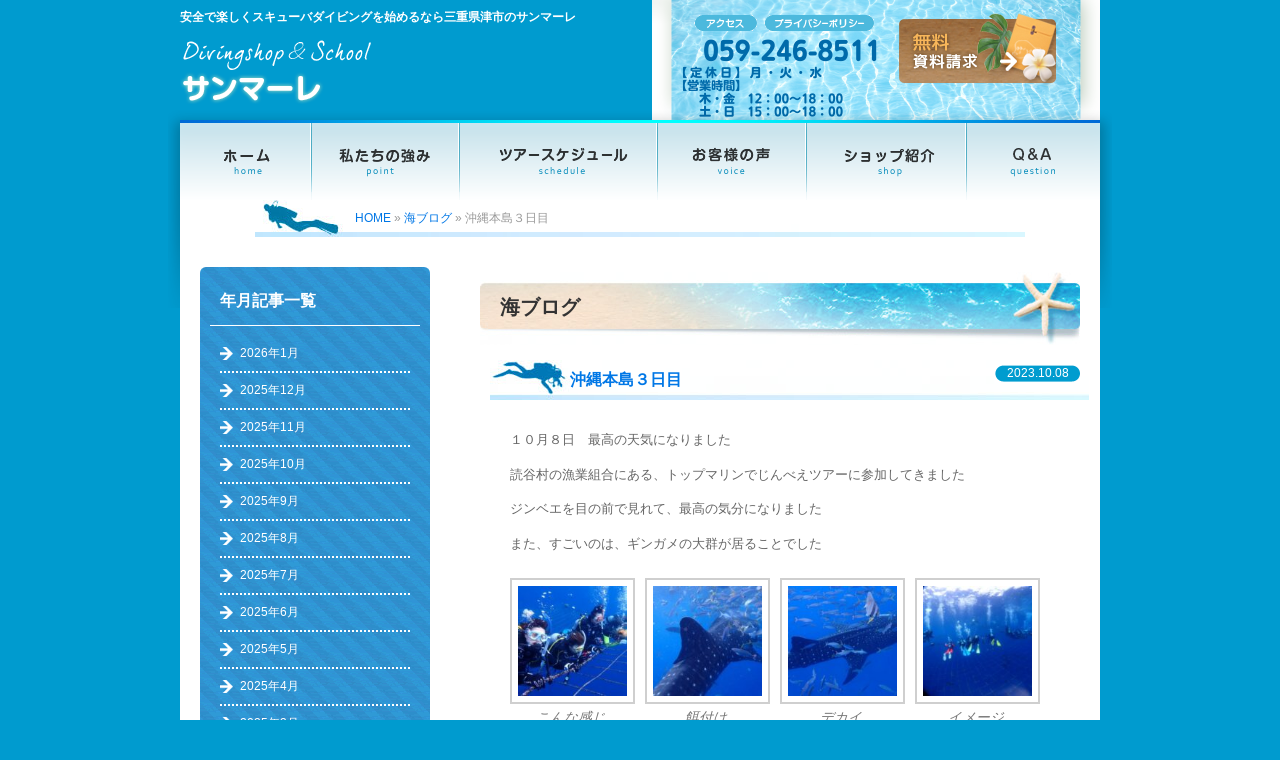

--- FILE ---
content_type: text/html; charset=UTF-8
request_url: https://www.sanmare.jp/blog/%E6%B2%96%E7%B8%84%E6%9C%AC%E5%B3%B6%EF%BC%93%E6%97%A5%E7%9B%AE/
body_size: 15083
content:
<!DOCTYPE html>
<html lang="ja">
<head>
<meta charset="UTF-8">
<!-- Google Tag Manager -->
<script>(function(w,d,s,l,i){w[l]=w[l]||[];w[l].push({'gtm.start':
new Date().getTime(),event:'gtm.js'});var f=d.getElementsByTagName(s)[0],
j=d.createElement(s),dl=l!='dataLayer'?'&l='+l:'';j.async=true;j.src=
'https://www.googletagmanager.com/gtm.js?id='+i+dl;f.parentNode.insertBefore(j,f);
})(window,document,'script','dataLayer','GTM-P3XSRNP');</script>
<!-- End Google Tag Manager -->
<title>沖縄本島３日目 | 三重県でスキューバ ダイビングするならスクール・サンマーレ</title>
<meta name="description" content="１０月８日　最高の天気になりました

読谷村の漁業組合にある、トップマリンでじんべえツアーに参加してきました

..." />
 

<meta name="robots" content="index,follow">
<meta name="SKYPE_TOOLBAR" content="SKYPE_TOOLBAR_PARSER_COMPATIBLE">
<link rel="shortcut icon" href="https://www.sanmare.jp/common/img/ico/favicon.ico">
<link rel="apple-touch-icon-precomposed" href="https://www.sanmare.jp/common/img/ico/webclip.png" />
<meta name='robots' content='max-image-preview:large' />
<link rel='dns-prefetch' href='//fonts.googleapis.com' />
<link rel="alternate" type="application/rss+xml" title="三重県でスキューバ ダイビングするならスクール・サンマーレ &raquo; フィード" href="https://www.sanmare.jp/feed/" />
<link rel="alternate" type="application/rss+xml" title="三重県でスキューバ ダイビングするならスクール・サンマーレ &raquo; コメントフィード" href="https://www.sanmare.jp/comments/feed/" />
<script type="text/javascript">
/* <![CDATA[ */
window._wpemojiSettings = {"baseUrl":"https:\/\/s.w.org\/images\/core\/emoji\/15.0.3\/72x72\/","ext":".png","svgUrl":"https:\/\/s.w.org\/images\/core\/emoji\/15.0.3\/svg\/","svgExt":".svg","source":{"concatemoji":"https:\/\/www.sanmare.jp\/wp\/wp-includes\/js\/wp-emoji-release.min.js?ver=6.6.4"}};
/*! This file is auto-generated */
!function(i,n){var o,s,e;function c(e){try{var t={supportTests:e,timestamp:(new Date).valueOf()};sessionStorage.setItem(o,JSON.stringify(t))}catch(e){}}function p(e,t,n){e.clearRect(0,0,e.canvas.width,e.canvas.height),e.fillText(t,0,0);var t=new Uint32Array(e.getImageData(0,0,e.canvas.width,e.canvas.height).data),r=(e.clearRect(0,0,e.canvas.width,e.canvas.height),e.fillText(n,0,0),new Uint32Array(e.getImageData(0,0,e.canvas.width,e.canvas.height).data));return t.every(function(e,t){return e===r[t]})}function u(e,t,n){switch(t){case"flag":return n(e,"\ud83c\udff3\ufe0f\u200d\u26a7\ufe0f","\ud83c\udff3\ufe0f\u200b\u26a7\ufe0f")?!1:!n(e,"\ud83c\uddfa\ud83c\uddf3","\ud83c\uddfa\u200b\ud83c\uddf3")&&!n(e,"\ud83c\udff4\udb40\udc67\udb40\udc62\udb40\udc65\udb40\udc6e\udb40\udc67\udb40\udc7f","\ud83c\udff4\u200b\udb40\udc67\u200b\udb40\udc62\u200b\udb40\udc65\u200b\udb40\udc6e\u200b\udb40\udc67\u200b\udb40\udc7f");case"emoji":return!n(e,"\ud83d\udc26\u200d\u2b1b","\ud83d\udc26\u200b\u2b1b")}return!1}function f(e,t,n){var r="undefined"!=typeof WorkerGlobalScope&&self instanceof WorkerGlobalScope?new OffscreenCanvas(300,150):i.createElement("canvas"),a=r.getContext("2d",{willReadFrequently:!0}),o=(a.textBaseline="top",a.font="600 32px Arial",{});return e.forEach(function(e){o[e]=t(a,e,n)}),o}function t(e){var t=i.createElement("script");t.src=e,t.defer=!0,i.head.appendChild(t)}"undefined"!=typeof Promise&&(o="wpEmojiSettingsSupports",s=["flag","emoji"],n.supports={everything:!0,everythingExceptFlag:!0},e=new Promise(function(e){i.addEventListener("DOMContentLoaded",e,{once:!0})}),new Promise(function(t){var n=function(){try{var e=JSON.parse(sessionStorage.getItem(o));if("object"==typeof e&&"number"==typeof e.timestamp&&(new Date).valueOf()<e.timestamp+604800&&"object"==typeof e.supportTests)return e.supportTests}catch(e){}return null}();if(!n){if("undefined"!=typeof Worker&&"undefined"!=typeof OffscreenCanvas&&"undefined"!=typeof URL&&URL.createObjectURL&&"undefined"!=typeof Blob)try{var e="postMessage("+f.toString()+"("+[JSON.stringify(s),u.toString(),p.toString()].join(",")+"));",r=new Blob([e],{type:"text/javascript"}),a=new Worker(URL.createObjectURL(r),{name:"wpTestEmojiSupports"});return void(a.onmessage=function(e){c(n=e.data),a.terminate(),t(n)})}catch(e){}c(n=f(s,u,p))}t(n)}).then(function(e){for(var t in e)n.supports[t]=e[t],n.supports.everything=n.supports.everything&&n.supports[t],"flag"!==t&&(n.supports.everythingExceptFlag=n.supports.everythingExceptFlag&&n.supports[t]);n.supports.everythingExceptFlag=n.supports.everythingExceptFlag&&!n.supports.flag,n.DOMReady=!1,n.readyCallback=function(){n.DOMReady=!0}}).then(function(){return e}).then(function(){var e;n.supports.everything||(n.readyCallback(),(e=n.source||{}).concatemoji?t(e.concatemoji):e.wpemoji&&e.twemoji&&(t(e.twemoji),t(e.wpemoji)))}))}((window,document),window._wpemojiSettings);
/* ]]> */
</script>
<style id='wp-emoji-styles-inline-css' type='text/css'>

	img.wp-smiley, img.emoji {
		display: inline !important;
		border: none !important;
		box-shadow: none !important;
		height: 1em !important;
		width: 1em !important;
		margin: 0 0.07em !important;
		vertical-align: -0.1em !important;
		background: none !important;
		padding: 0 !important;
	}
</style>
<link rel='stylesheet' id='wp-block-library-css' href='https://www.sanmare.jp/wp/wp-includes/css/dist/block-library/style.min.css?ver=6.6.4' type='text/css' media='all' />
<style id='classic-theme-styles-inline-css' type='text/css'>
/*! This file is auto-generated */
.wp-block-button__link{color:#fff;background-color:#32373c;border-radius:9999px;box-shadow:none;text-decoration:none;padding:calc(.667em + 2px) calc(1.333em + 2px);font-size:1.125em}.wp-block-file__button{background:#32373c;color:#fff;text-decoration:none}
</style>
<style id='global-styles-inline-css' type='text/css'>
:root{--wp--preset--aspect-ratio--square: 1;--wp--preset--aspect-ratio--4-3: 4/3;--wp--preset--aspect-ratio--3-4: 3/4;--wp--preset--aspect-ratio--3-2: 3/2;--wp--preset--aspect-ratio--2-3: 2/3;--wp--preset--aspect-ratio--16-9: 16/9;--wp--preset--aspect-ratio--9-16: 9/16;--wp--preset--color--black: #000000;--wp--preset--color--cyan-bluish-gray: #abb8c3;--wp--preset--color--white: #ffffff;--wp--preset--color--pale-pink: #f78da7;--wp--preset--color--vivid-red: #cf2e2e;--wp--preset--color--luminous-vivid-orange: #ff6900;--wp--preset--color--luminous-vivid-amber: #fcb900;--wp--preset--color--light-green-cyan: #7bdcb5;--wp--preset--color--vivid-green-cyan: #00d084;--wp--preset--color--pale-cyan-blue: #8ed1fc;--wp--preset--color--vivid-cyan-blue: #0693e3;--wp--preset--color--vivid-purple: #9b51e0;--wp--preset--gradient--vivid-cyan-blue-to-vivid-purple: linear-gradient(135deg,rgba(6,147,227,1) 0%,rgb(155,81,224) 100%);--wp--preset--gradient--light-green-cyan-to-vivid-green-cyan: linear-gradient(135deg,rgb(122,220,180) 0%,rgb(0,208,130) 100%);--wp--preset--gradient--luminous-vivid-amber-to-luminous-vivid-orange: linear-gradient(135deg,rgba(252,185,0,1) 0%,rgba(255,105,0,1) 100%);--wp--preset--gradient--luminous-vivid-orange-to-vivid-red: linear-gradient(135deg,rgba(255,105,0,1) 0%,rgb(207,46,46) 100%);--wp--preset--gradient--very-light-gray-to-cyan-bluish-gray: linear-gradient(135deg,rgb(238,238,238) 0%,rgb(169,184,195) 100%);--wp--preset--gradient--cool-to-warm-spectrum: linear-gradient(135deg,rgb(74,234,220) 0%,rgb(151,120,209) 20%,rgb(207,42,186) 40%,rgb(238,44,130) 60%,rgb(251,105,98) 80%,rgb(254,248,76) 100%);--wp--preset--gradient--blush-light-purple: linear-gradient(135deg,rgb(255,206,236) 0%,rgb(152,150,240) 100%);--wp--preset--gradient--blush-bordeaux: linear-gradient(135deg,rgb(254,205,165) 0%,rgb(254,45,45) 50%,rgb(107,0,62) 100%);--wp--preset--gradient--luminous-dusk: linear-gradient(135deg,rgb(255,203,112) 0%,rgb(199,81,192) 50%,rgb(65,88,208) 100%);--wp--preset--gradient--pale-ocean: linear-gradient(135deg,rgb(255,245,203) 0%,rgb(182,227,212) 50%,rgb(51,167,181) 100%);--wp--preset--gradient--electric-grass: linear-gradient(135deg,rgb(202,248,128) 0%,rgb(113,206,126) 100%);--wp--preset--gradient--midnight: linear-gradient(135deg,rgb(2,3,129) 0%,rgb(40,116,252) 100%);--wp--preset--font-size--small: 13px;--wp--preset--font-size--medium: 20px;--wp--preset--font-size--large: 36px;--wp--preset--font-size--x-large: 42px;--wp--preset--spacing--20: 0.44rem;--wp--preset--spacing--30: 0.67rem;--wp--preset--spacing--40: 1rem;--wp--preset--spacing--50: 1.5rem;--wp--preset--spacing--60: 2.25rem;--wp--preset--spacing--70: 3.38rem;--wp--preset--spacing--80: 5.06rem;--wp--preset--shadow--natural: 6px 6px 9px rgba(0, 0, 0, 0.2);--wp--preset--shadow--deep: 12px 12px 50px rgba(0, 0, 0, 0.4);--wp--preset--shadow--sharp: 6px 6px 0px rgba(0, 0, 0, 0.2);--wp--preset--shadow--outlined: 6px 6px 0px -3px rgba(255, 255, 255, 1), 6px 6px rgba(0, 0, 0, 1);--wp--preset--shadow--crisp: 6px 6px 0px rgba(0, 0, 0, 1);}:where(.is-layout-flex){gap: 0.5em;}:where(.is-layout-grid){gap: 0.5em;}body .is-layout-flex{display: flex;}.is-layout-flex{flex-wrap: wrap;align-items: center;}.is-layout-flex > :is(*, div){margin: 0;}body .is-layout-grid{display: grid;}.is-layout-grid > :is(*, div){margin: 0;}:where(.wp-block-columns.is-layout-flex){gap: 2em;}:where(.wp-block-columns.is-layout-grid){gap: 2em;}:where(.wp-block-post-template.is-layout-flex){gap: 1.25em;}:where(.wp-block-post-template.is-layout-grid){gap: 1.25em;}.has-black-color{color: var(--wp--preset--color--black) !important;}.has-cyan-bluish-gray-color{color: var(--wp--preset--color--cyan-bluish-gray) !important;}.has-white-color{color: var(--wp--preset--color--white) !important;}.has-pale-pink-color{color: var(--wp--preset--color--pale-pink) !important;}.has-vivid-red-color{color: var(--wp--preset--color--vivid-red) !important;}.has-luminous-vivid-orange-color{color: var(--wp--preset--color--luminous-vivid-orange) !important;}.has-luminous-vivid-amber-color{color: var(--wp--preset--color--luminous-vivid-amber) !important;}.has-light-green-cyan-color{color: var(--wp--preset--color--light-green-cyan) !important;}.has-vivid-green-cyan-color{color: var(--wp--preset--color--vivid-green-cyan) !important;}.has-pale-cyan-blue-color{color: var(--wp--preset--color--pale-cyan-blue) !important;}.has-vivid-cyan-blue-color{color: var(--wp--preset--color--vivid-cyan-blue) !important;}.has-vivid-purple-color{color: var(--wp--preset--color--vivid-purple) !important;}.has-black-background-color{background-color: var(--wp--preset--color--black) !important;}.has-cyan-bluish-gray-background-color{background-color: var(--wp--preset--color--cyan-bluish-gray) !important;}.has-white-background-color{background-color: var(--wp--preset--color--white) !important;}.has-pale-pink-background-color{background-color: var(--wp--preset--color--pale-pink) !important;}.has-vivid-red-background-color{background-color: var(--wp--preset--color--vivid-red) !important;}.has-luminous-vivid-orange-background-color{background-color: var(--wp--preset--color--luminous-vivid-orange) !important;}.has-luminous-vivid-amber-background-color{background-color: var(--wp--preset--color--luminous-vivid-amber) !important;}.has-light-green-cyan-background-color{background-color: var(--wp--preset--color--light-green-cyan) !important;}.has-vivid-green-cyan-background-color{background-color: var(--wp--preset--color--vivid-green-cyan) !important;}.has-pale-cyan-blue-background-color{background-color: var(--wp--preset--color--pale-cyan-blue) !important;}.has-vivid-cyan-blue-background-color{background-color: var(--wp--preset--color--vivid-cyan-blue) !important;}.has-vivid-purple-background-color{background-color: var(--wp--preset--color--vivid-purple) !important;}.has-black-border-color{border-color: var(--wp--preset--color--black) !important;}.has-cyan-bluish-gray-border-color{border-color: var(--wp--preset--color--cyan-bluish-gray) !important;}.has-white-border-color{border-color: var(--wp--preset--color--white) !important;}.has-pale-pink-border-color{border-color: var(--wp--preset--color--pale-pink) !important;}.has-vivid-red-border-color{border-color: var(--wp--preset--color--vivid-red) !important;}.has-luminous-vivid-orange-border-color{border-color: var(--wp--preset--color--luminous-vivid-orange) !important;}.has-luminous-vivid-amber-border-color{border-color: var(--wp--preset--color--luminous-vivid-amber) !important;}.has-light-green-cyan-border-color{border-color: var(--wp--preset--color--light-green-cyan) !important;}.has-vivid-green-cyan-border-color{border-color: var(--wp--preset--color--vivid-green-cyan) !important;}.has-pale-cyan-blue-border-color{border-color: var(--wp--preset--color--pale-cyan-blue) !important;}.has-vivid-cyan-blue-border-color{border-color: var(--wp--preset--color--vivid-cyan-blue) !important;}.has-vivid-purple-border-color{border-color: var(--wp--preset--color--vivid-purple) !important;}.has-vivid-cyan-blue-to-vivid-purple-gradient-background{background: var(--wp--preset--gradient--vivid-cyan-blue-to-vivid-purple) !important;}.has-light-green-cyan-to-vivid-green-cyan-gradient-background{background: var(--wp--preset--gradient--light-green-cyan-to-vivid-green-cyan) !important;}.has-luminous-vivid-amber-to-luminous-vivid-orange-gradient-background{background: var(--wp--preset--gradient--luminous-vivid-amber-to-luminous-vivid-orange) !important;}.has-luminous-vivid-orange-to-vivid-red-gradient-background{background: var(--wp--preset--gradient--luminous-vivid-orange-to-vivid-red) !important;}.has-very-light-gray-to-cyan-bluish-gray-gradient-background{background: var(--wp--preset--gradient--very-light-gray-to-cyan-bluish-gray) !important;}.has-cool-to-warm-spectrum-gradient-background{background: var(--wp--preset--gradient--cool-to-warm-spectrum) !important;}.has-blush-light-purple-gradient-background{background: var(--wp--preset--gradient--blush-light-purple) !important;}.has-blush-bordeaux-gradient-background{background: var(--wp--preset--gradient--blush-bordeaux) !important;}.has-luminous-dusk-gradient-background{background: var(--wp--preset--gradient--luminous-dusk) !important;}.has-pale-ocean-gradient-background{background: var(--wp--preset--gradient--pale-ocean) !important;}.has-electric-grass-gradient-background{background: var(--wp--preset--gradient--electric-grass) !important;}.has-midnight-gradient-background{background: var(--wp--preset--gradient--midnight) !important;}.has-small-font-size{font-size: var(--wp--preset--font-size--small) !important;}.has-medium-font-size{font-size: var(--wp--preset--font-size--medium) !important;}.has-large-font-size{font-size: var(--wp--preset--font-size--large) !important;}.has-x-large-font-size{font-size: var(--wp--preset--font-size--x-large) !important;}
:where(.wp-block-post-template.is-layout-flex){gap: 1.25em;}:where(.wp-block-post-template.is-layout-grid){gap: 1.25em;}
:where(.wp-block-columns.is-layout-flex){gap: 2em;}:where(.wp-block-columns.is-layout-grid){gap: 2em;}
:root :where(.wp-block-pullquote){font-size: 1.5em;line-height: 1.6;}
</style>
<link rel='stylesheet' id='wp-pagenavi-css' href='https://www.sanmare.jp/wp/wp-content/plugins/wp-pagenavi/pagenavi-css.css?ver=2.70' type='text/css' media='all' />
<link rel='stylesheet' id='twentytwelve-fonts-css' href='https://fonts.googleapis.com/css?family=Open+Sans:400italic,700italic,400,700&#038;subset=latin,latin-ext' type='text/css' media='all' />
<link rel='stylesheet' id='twentytwelve-style-css' href='https://www.sanmare.jp/wp/wp-content/themes/sanmare/style.css?ver=6.6.4' type='text/css' media='all' />
<!--[if lt IE 9]>
<link rel='stylesheet' id='twentytwelve-ie-css' href='https://www.sanmare.jp/wp/wp-content/themes/sanmare/css/ie.css?ver=20121010' type='text/css' media='all' />
<![endif]-->
<link rel='stylesheet' id='fancybox-css' href='https://www.sanmare.jp/wp/wp-content/plugins/easy-fancybox/fancybox/1.5.4/jquery.fancybox.min.css?ver=6.6.4' type='text/css' media='screen' />
<style id='fancybox-inline-css' type='text/css'>
#fancybox-outer{background:#fff}#fancybox-content{background:#fff;border-color:#fff;color:inherit;}#fancybox-title,#fancybox-title-float-main{color:#fff}
</style>
<link rel='stylesheet' id='iqfmcss-css' href='https://www.sanmare.jp/wp/wp-content/plugins/inquiry-form-creator/css/inquiry-form.css?ver=0.7' type='text/css' media='all' />
<link rel='stylesheet' id='default-css' href='https://www.sanmare.jp/common/css/default.css?ver=6.6.4' type='text/css' media='all' />
<link rel='stylesheet' id='fonts-css' href='https://www.sanmare.jp/common/css/fonts.css?ver=6.6.4' type='text/css' media='all' />
<link rel='stylesheet' id='module-css' href='https://www.sanmare.jp/common/css/module.css?ver=6.6.4' type='text/css' media='all' />
<link rel='stylesheet' id='section-css' href='https://www.sanmare.jp/common/css/section.css?ver=6.6.4' type='text/css' media='all' />
<script type="text/javascript" src="https://ajax.googleapis.com/ajax/libs/jquery/1.7.2/jquery.min.js?ver=6.6.4" id="jquery-js"></script>
<script type="text/javascript" src="https://www.sanmare.jp/wp/wp-content/plugins/inquiry-form-creator/js/ajaxzip2/ajaxzip2.js?ver=2.10" id="AjaxZip-js"></script>
<script type="text/javascript" src="https://www.sanmare.jp/wp/wp-content/plugins/inquiry-form-creator/js/jquery.upload.js?ver=1.0.2" id="jquery.upload-js"></script>
<script type="text/javascript" src="https://www.sanmare.jp/common/js/common.js?ver=6.6.4" id="como-js"></script>
<link rel="https://api.w.org/" href="https://www.sanmare.jp/wp-json/" /><link rel="alternate" title="JSON" type="application/json" href="https://www.sanmare.jp/wp-json/wp/v2/posts/23912" /><link rel='shortlink' href='https://www.sanmare.jp/?p=23912' />
<link rel="alternate" title="oEmbed (JSON)" type="application/json+oembed" href="https://www.sanmare.jp/wp-json/oembed/1.0/embed?url=https%3A%2F%2Fwww.sanmare.jp%2Fblog%2F%25e6%25b2%2596%25e7%25b8%2584%25e6%259c%25ac%25e5%25b3%25b6%25ef%25bc%2593%25e6%2597%25a5%25e7%259b%25ae%2F" />
<link rel="alternate" title="oEmbed (XML)" type="text/xml+oembed" href="https://www.sanmare.jp/wp-json/oembed/1.0/embed?url=https%3A%2F%2Fwww.sanmare.jp%2Fblog%2F%25e6%25b2%2596%25e7%25b8%2584%25e6%259c%25ac%25e5%25b3%25b6%25ef%25bc%2593%25e6%2597%25a5%25e7%259b%25ae%2F&#038;format=xml" />
<script src="https://www.sanmare.jp/wp/wp-content/plugins/inquiry-form-creator/js/ajaxzip2/ajaxzip2.js" charset="utf-8"></script><script>AjaxZip2.JSONDATA = "https://www.sanmare.jp/wp/wp-content/plugins/inquiry-form-creator/js/ajaxzip2/data";</script><style type="text/css">.recentcomments a{display:inline !important;padding:0 !important;margin:0 !important;}</style>
<script>
  (function(i,s,o,g,r,a,m){i['GoogleAnalyticsObject']=r;i[r]=i[r]||function(){
  (i[r].q=i[r].q||[]).push(arguments)},i[r].l=1*new Date();a=s.createElement(o),
  m=s.getElementsByTagName(o)[0];a.async=1;a.src=g;m.parentNode.insertBefore(a,m)
  })(window,document,'script','https://www.google-analytics.com/analytics.js','ga');
  ga('create', 'UA-37192097-1', 'auto');
  ga('send', 'pageview');
</script>
<script type="text/javascript">
//sidebar twitterタイムライン埋め込み　フォントサイズ変更
    function changeTwitterWidgetDesign(){
        var $twitter_widget = $('iframe.twitter-timeline');
        var $twitter_widget_contents = $twitter_widget.contents();
        
        if ($twitter_widget.length > 0 && $twitter_widget[0].contentWindow.document.body.innerHTML !== ""){
            $twitter_widget_contents.find('h1').css('font-size','13px');
        }
        else {
            setTimeout(function(){
            changeTwitterWidgetDesign();
            }, 350);
        }
    }
changeTwitterWidgetDesign();
</script>
<!--[if lt IE 9]><script src="http://html5shiv.googlecode.com/svn/trunk/html5.js"></script><![endif]-->
<meta name="google-site-verification" content="iQksHLW8gs4Zb_5nnXfP61d_9XamNH15blL1KlpXUiE" />

<!-- Facebook Pixel Code -->
<script>
   !function(f,b,e,v,n,t,s)
   {if(f.fbq)return;n=f.fbq=function(){n.callMethod?
   n.callMethod.apply(n,arguments):n.queue.push(arguments)};
   if(!f._fbq)f._fbq=n;n.push=n;n.loaded=!0;n.version='2.0';
   n.queue=[];t=b.createElement(e);t.async=!0;
   t.src=v;s=b.getElementsByTagName(e)[0];
   s.parentNode.insertBefore(t,s)}(window, document,'script',
   'https://connect.facebook.net/en_US/fbevents.js');
   fbq('init', '402435513545923');
   fbq('track', 'PageView');
</script>
<noscript><img height="1" width="1" style="display:none"
   src="https://www.facebook.com/tr?id=402435513545923&ev=PageView&noscript=1"
/></noscript>
<!-- End Facebook Pixel Code -->
	<link rel="shortcut icon" href="https://www.sanmare.jp/wp/wp-content/uploads/2021/06/icon.ico">



</head>

<body>
<!-- Google Tag Manager (noscript) -->
<noscript><iframe src="https://www.googletagmanager.com/ns.html?id=GTM-P3XSRNP"
height="0" width="0" style="display:none;visibility:hidden"></iframe></noscript>
<!-- End Google Tag Manager (noscript) -->
<div id="page">

<header id="header">
	<div class="inner">
	<hgroup>
	<h1 id="logo"><a href="https://www.sanmare.jp/"><img src="https://www.sanmare.jp/common/img/header/logo.png" width="191" height="64" alt="Divingshop and School サンマーレ"></a></h1>
	<h2>安全で楽しくスキューバダイビングを始めるなら三重県津市のサンマーレ</h2>
	</hgroup>

	<div class="utility">
	<ul>
	<li class="btn_ac"><a href="https://www.sanmare.jp/shop/"><img src="https://www.sanmare.jp/common/img/header/h_btn01.gif" alt="アクセス" width="63" height="16" class="hover"></a></li>
	<li class="btn_pr"><a href="https://www.sanmare.jp/privacy/"><img src="https://www.sanmare.jp/common/img/header/h_btn02.gif" alt="プライバシーポリシー" width="110" height="16" class="hover"></a></li>
	<li class="btn_cn"><a href="https://www.sanmare.jp/contact/"><img src="https://www.sanmare.jp/common/img/header/h_btn03.png" alt="お問い合わせ・資料請求" width="198" height="102" class="btn"></a></li>
	</ul>
	<!--/ .utility--></div>
	<!-- / #header --></div>
	
</header>
<br><br><br><br>


<div id="contents">

<nav id="gNavi"><ul>
<li><a href="https://www.sanmare.jp/"><img src="https://www.sanmare.jp/common/img/nav/gnav01.png" alt="ホーム" width="132" height="80" class="btn"></a></li>
<li><a href="https://www.sanmare.jp/point/"><img src="https://www.sanmare.jp/common/img/nav/gnav02.png" alt="私たちの強み" width="148" height="80" class="btn"></a></li>
<li><a href="https://www.sanmare.jp/schedule/"><img src="https://www.sanmare.jp/common/img/nav/gnav03.png" alt="ツアースケジュール" width="197" height="80" class="btn"></a></li>
<li><a href="https://www.sanmare.jp/voice/"><img src="https://www.sanmare.jp/common/img/nav/gnav04.png" alt="お客様の声" width="150" height="80" class="btn"></a></li>
<li><a href="https://www.sanmare.jp/shop/"><img src="https://www.sanmare.jp/common/img/nav/gnav05.png" alt="ショップ紹介" width="159" height="80" class="btn"></a></li>
<li><a href="https://www.sanmare.jp/qa/"><img src="https://www.sanmare.jp/common/img/nav/gnav06.png" alt="Ｑ＆Ａ" width="134" height="80" class="btn"></a></li>
<!--/ #gNavi--></ul></nav>

<div class="inner">


<ul id="crumbs">

<li class="home"><a href="https://www.sanmare.jp/">HOME</a>&nbsp;&raquo;</li>

<li><a href="https://www.sanmare.jp/blog/">海ブログ</a>&nbsp;&raquo;</li>


<li>沖縄本島３日目</li>

</ul>


<div id="main">


<article class="news">
<h2 class="subTtl01">海ブログ</h2>

<section class="post sec01">
<h3 class="subTtl02"><a href="https://www.sanmare.jp/blog/%e6%b2%96%e7%b8%84%e6%9c%ac%e5%b3%b6%ef%bc%93%e6%97%a5%e7%9b%ae/">沖縄本島３日目</a></h3>
<p class="time"><time>2023.10.08</time></p>

<div class="body">
<p>１０月８日　最高の天気になりました</p>
<p>読谷村の漁業組合にある、トップマリンでじんべえツアーに参加してきました</p>
<p>ジンベエを目の前で見れて、最高の気分になりました</p>
<p>また、すごいのは、ギンガメの大群が居ることでした</p>

		<style type="text/css">
			#gallery-1 {
				margin: auto;
			}
			#gallery-1 .gallery-item {
				float: left;
				margin-top: 10px;
				text-align: center;
				width: 25%;
			}
			#gallery-1 img {
				border: 2px solid #cfcfcf;
			}
			#gallery-1 .gallery-caption {
				margin-left: 0;
			}
			/* see gallery_shortcode() in wp-includes/media.php */
		</style>
		<div id='gallery-1' class='gallery galleryid-23912 gallery-columns-4 gallery-size-thumbnail'><dl class='gallery-item'>
			<dt class='gallery-icon landscape'>
				<a href='https://www.sanmare.jp/wp/wp-content/uploads/2023/10/PA084694.jpg'><img decoding="async" width="150" height="150" src="https://www.sanmare.jp/wp/wp-content/uploads/2023/10/PA084694-150x150.jpg" class="attachment-thumbnail size-thumbnail" alt="" aria-describedby="gallery-1-23913" /></a>
			</dt>
				<dd class='wp-caption-text gallery-caption' id='gallery-1-23913'>
				こんな感じ
				</dd></dl><dl class='gallery-item'>
			<dt class='gallery-icon landscape'>
				<a href='https://www.sanmare.jp/wp/wp-content/uploads/2023/10/PA084693.jpg'><img decoding="async" width="150" height="150" src="https://www.sanmare.jp/wp/wp-content/uploads/2023/10/PA084693-150x150.jpg" class="attachment-thumbnail size-thumbnail" alt="" aria-describedby="gallery-1-23914" /></a>
			</dt>
				<dd class='wp-caption-text gallery-caption' id='gallery-1-23914'>
				餌付け
				</dd></dl><dl class='gallery-item'>
			<dt class='gallery-icon landscape'>
				<a href='https://www.sanmare.jp/wp/wp-content/uploads/2023/10/PA084677.jpg'><img decoding="async" width="150" height="150" src="https://www.sanmare.jp/wp/wp-content/uploads/2023/10/PA084677-150x150.jpg" class="attachment-thumbnail size-thumbnail" alt="" aria-describedby="gallery-1-23915" /></a>
			</dt>
				<dd class='wp-caption-text gallery-caption' id='gallery-1-23915'>
				デカイ
				</dd></dl><dl class='gallery-item'>
			<dt class='gallery-icon landscape'>
				<a href='https://www.sanmare.jp/wp/wp-content/uploads/2023/10/PA084719.jpg'><img loading="lazy" decoding="async" width="150" height="150" src="https://www.sanmare.jp/wp/wp-content/uploads/2023/10/PA084719-150x150.jpg" class="attachment-thumbnail size-thumbnail" alt="" aria-describedby="gallery-1-23916" /></a>
			</dt>
				<dd class='wp-caption-text gallery-caption' id='gallery-1-23916'>
				イメージ
				</dd></dl><br style="clear: both" />
		</div>

<p>透明度が３０ぐらいで水温も２８度、いっぱい魚も集まっていました。</p>

		<style type="text/css">
			#gallery-2 {
				margin: auto;
			}
			#gallery-2 .gallery-item {
				float: left;
				margin-top: 10px;
				text-align: center;
				width: 25%;
			}
			#gallery-2 img {
				border: 2px solid #cfcfcf;
			}
			#gallery-2 .gallery-caption {
				margin-left: 0;
			}
			/* see gallery_shortcode() in wp-includes/media.php */
		</style>
		<div id='gallery-2' class='gallery galleryid-23912 gallery-columns-4 gallery-size-thumbnail'><dl class='gallery-item'>
			<dt class='gallery-icon landscape'>
				<a href='https://www.sanmare.jp/wp/wp-content/uploads/2023/10/PA084792.jpg'><img loading="lazy" decoding="async" width="150" height="150" src="https://www.sanmare.jp/wp/wp-content/uploads/2023/10/PA084792-150x150.jpg" class="attachment-thumbnail size-thumbnail" alt="" /></a>
			</dt></dl><dl class='gallery-item'>
			<dt class='gallery-icon landscape'>
				<a href='https://www.sanmare.jp/wp/wp-content/uploads/2023/10/PA084833.jpg'><img loading="lazy" decoding="async" width="150" height="150" src="https://www.sanmare.jp/wp/wp-content/uploads/2023/10/PA084833-150x150.jpg" class="attachment-thumbnail size-thumbnail" alt="" /></a>
			</dt></dl><dl class='gallery-item'>
			<dt class='gallery-icon landscape'>
				<a href='https://www.sanmare.jp/wp/wp-content/uploads/2023/10/PA084753.jpg'><img loading="lazy" decoding="async" width="150" height="150" src="https://www.sanmare.jp/wp/wp-content/uploads/2023/10/PA084753-150x150.jpg" class="attachment-thumbnail size-thumbnail" alt="" /></a>
			</dt></dl><dl class='gallery-item'>
			<dt class='gallery-icon landscape'>
				<a href='https://www.sanmare.jp/wp/wp-content/uploads/2023/10/PA084859.jpg'><img loading="lazy" decoding="async" width="150" height="150" src="https://www.sanmare.jp/wp/wp-content/uploads/2023/10/PA084859-150x150.jpg" class="attachment-thumbnail size-thumbnail" alt="" /></a>
			</dt></dl><br style="clear: both" />
		</div>

<p>ジンベ、ギンガメアジ、ツムブリ、クマザサハナムロ、ツバメウオなど</p>
<p>最高のダイビングを楽しみました</p>
<h2><span style="color: #ff00ff"><strong>・－・－・－・－・－・－・－・－・－・－・－・－・－</strong></span></h2>
<h2><span style="color: #ff00ff">ダイビングの適切な知識・スキルを真剣に学べるスクール！</span></h2>
<p><span style="color: #ff00ff"><strong>嫌な事を忘れて大自然に癒されたい方、新しい趣味を見つけたい方にオススメ♪</strong></span></p>
<h2><span style="color: #ff00ff">◆　初心者向けコース　　⇒　<a style="color: #ff00ff" href="https://www.sanmare.jp/beginner/">ＯＷＤライセンス取得コース</a></span></h2>
<h2><span style="color: #ff00ff">◆　お問い合わせフォーム⇒　<a style="color: #ff00ff" href="https://www.sanmare.jp/contact/">無料資料請求</a></span></h2>
<p><span style="color: #ff00ff"><strong>ご質問などございましたらお気軽にお問い合わせください★ミ</strong></span></p>
<h2><span style="color: #ff00ff"><strong>◆LINEで仲間になってね　⇒　<a style="color: #ff00ff" href="https://lin.ee/5BzDoF1">https://lin.ee/5BzDoF1</a></strong></span></h2>
<p><span style="color: #ff00ff">🔶<strong>南伊勢町の紹介　⇒　　https://youtu.be/wURjes2_7A4</strong></span></p>
<h2><span style="color: #ff00ff"><strong>・－・－・－・－・－・－・－・－・－・－・－・</strong></span></h2>
</div>

</section>

<!--/ .news --></article>    


<div class="wp-pagenavi">
<div class="alignleft">
<a href="https://www.sanmare.jp/blog/%e6%b2%96%e7%b8%84%e6%9c%ac%e5%b3%b6%e3%83%84%e3%82%a2%e3%83%bc%e3%80%80%ef%bc%92%e6%97%a5%e7%9b%ae/" rel="prev">&laquo; 前へ</a></div>
<div class="center">
<a href="https://www.sanmare.jp/blog/">一覧へ</a>

</div>
<div class="alignright">
<a href="https://www.sanmare.jp/blog/%e9%b9%bf%e5%85%90%e5%b3%b6%e7%9c%8c%e3%83%bb%e5%be%b3%e4%b9%8b%e5%b3%b6%e3%83%80%e3%82%a4%e3%83%93%e3%83%b3%e3%82%b0%e3%83%84%e3%82%a2%e3%83%bc-4/" rel="next">次へ &raquo;</a></div>
<!--/ .wp-pagenavi --></div>


<!-- / #main --></div>

<div id="side">

      <section class="archive_list">
      <h3>年月記事一覧</h3>
      <ul>
                  	<li><a href='https://www.sanmare.jp/2026/01/'>2026年1月</a></li>
	<li><a href='https://www.sanmare.jp/2025/12/'>2025年12月</a></li>
	<li><a href='https://www.sanmare.jp/2025/11/'>2025年11月</a></li>
	<li><a href='https://www.sanmare.jp/2025/10/'>2025年10月</a></li>
	<li><a href='https://www.sanmare.jp/2025/09/'>2025年9月</a></li>
	<li><a href='https://www.sanmare.jp/2025/08/'>2025年8月</a></li>
	<li><a href='https://www.sanmare.jp/2025/07/'>2025年7月</a></li>
	<li><a href='https://www.sanmare.jp/2025/06/'>2025年6月</a></li>
	<li><a href='https://www.sanmare.jp/2025/05/'>2025年5月</a></li>
	<li><a href='https://www.sanmare.jp/2025/04/'>2025年4月</a></li>
	<li><a href='https://www.sanmare.jp/2025/03/'>2025年3月</a></li>
	<li><a href='https://www.sanmare.jp/2025/02/'>2025年2月</a></li>
	<li><a href='https://www.sanmare.jp/2025/01/'>2025年1月</a></li>
	<li><a href='https://www.sanmare.jp/2024/12/'>2024年12月</a></li>
	<li><a href='https://www.sanmare.jp/2024/11/'>2024年11月</a></li>
	<li><a href='https://www.sanmare.jp/2024/10/'>2024年10月</a></li>
	<li><a href='https://www.sanmare.jp/2024/09/'>2024年9月</a></li>
	<li><a href='https://www.sanmare.jp/2024/08/'>2024年8月</a></li>
	<li><a href='https://www.sanmare.jp/2024/07/'>2024年7月</a></li>
	<li><a href='https://www.sanmare.jp/2024/06/'>2024年6月</a></li>
	<li><a href='https://www.sanmare.jp/2024/05/'>2024年5月</a></li>
	<li><a href='https://www.sanmare.jp/2024/04/'>2024年4月</a></li>
	<li><a href='https://www.sanmare.jp/2024/03/'>2024年3月</a></li>
	<li><a href='https://www.sanmare.jp/2024/02/'>2024年2月</a></li>
	<li><a href='https://www.sanmare.jp/2024/01/'>2024年1月</a></li>
	<li><a href='https://www.sanmare.jp/2023/12/'>2023年12月</a></li>
	<li><a href='https://www.sanmare.jp/2023/11/'>2023年11月</a></li>
	<li><a href='https://www.sanmare.jp/2023/10/'>2023年10月</a></li>
	<li><a href='https://www.sanmare.jp/2023/09/'>2023年9月</a></li>
	<li><a href='https://www.sanmare.jp/2023/08/'>2023年8月</a></li>
	<li><a href='https://www.sanmare.jp/2023/07/'>2023年7月</a></li>
	<li><a href='https://www.sanmare.jp/2023/06/'>2023年6月</a></li>
	<li><a href='https://www.sanmare.jp/2023/05/'>2023年5月</a></li>
	<li><a href='https://www.sanmare.jp/2023/04/'>2023年4月</a></li>
	<li><a href='https://www.sanmare.jp/2023/03/'>2023年3月</a></li>
	<li><a href='https://www.sanmare.jp/2023/02/'>2023年2月</a></li>
	<li><a href='https://www.sanmare.jp/2023/01/'>2023年1月</a></li>
	<li><a href='https://www.sanmare.jp/2022/12/'>2022年12月</a></li>
	<li><a href='https://www.sanmare.jp/2022/11/'>2022年11月</a></li>
	<li><a href='https://www.sanmare.jp/2022/10/'>2022年10月</a></li>
	<li><a href='https://www.sanmare.jp/2022/09/'>2022年9月</a></li>
	<li><a href='https://www.sanmare.jp/2022/08/'>2022年8月</a></li>
	<li><a href='https://www.sanmare.jp/2022/07/'>2022年7月</a></li>
	<li><a href='https://www.sanmare.jp/2022/06/'>2022年6月</a></li>
	<li><a href='https://www.sanmare.jp/2022/05/'>2022年5月</a></li>
	<li><a href='https://www.sanmare.jp/2022/04/'>2022年4月</a></li>
	<li><a href='https://www.sanmare.jp/2022/03/'>2022年3月</a></li>
	<li><a href='https://www.sanmare.jp/2022/02/'>2022年2月</a></li>
	<li><a href='https://www.sanmare.jp/2022/01/'>2022年1月</a></li>
	<li><a href='https://www.sanmare.jp/2021/12/'>2021年12月</a></li>
	<li><a href='https://www.sanmare.jp/2021/11/'>2021年11月</a></li>
	<li><a href='https://www.sanmare.jp/2021/10/'>2021年10月</a></li>
	<li><a href='https://www.sanmare.jp/2021/09/'>2021年9月</a></li>
	<li><a href='https://www.sanmare.jp/2021/08/'>2021年8月</a></li>
	<li><a href='https://www.sanmare.jp/2021/07/'>2021年7月</a></li>
	<li><a href='https://www.sanmare.jp/2021/06/'>2021年6月</a></li>
	<li><a href='https://www.sanmare.jp/2021/05/'>2021年5月</a></li>
	<li><a href='https://www.sanmare.jp/2021/04/'>2021年4月</a></li>
	<li><a href='https://www.sanmare.jp/2021/03/'>2021年3月</a></li>
	<li><a href='https://www.sanmare.jp/2021/02/'>2021年2月</a></li>
	<li><a href='https://www.sanmare.jp/2021/01/'>2021年1月</a></li>
	<li><a href='https://www.sanmare.jp/2020/12/'>2020年12月</a></li>
	<li><a href='https://www.sanmare.jp/2020/11/'>2020年11月</a></li>
	<li><a href='https://www.sanmare.jp/2020/10/'>2020年10月</a></li>
	<li><a href='https://www.sanmare.jp/2020/09/'>2020年9月</a></li>
	<li><a href='https://www.sanmare.jp/2020/08/'>2020年8月</a></li>
	<li><a href='https://www.sanmare.jp/2020/07/'>2020年7月</a></li>
	<li><a href='https://www.sanmare.jp/2020/06/'>2020年6月</a></li>
	<li><a href='https://www.sanmare.jp/2020/05/'>2020年5月</a></li>
	<li><a href='https://www.sanmare.jp/2020/04/'>2020年4月</a></li>
	<li><a href='https://www.sanmare.jp/2020/03/'>2020年3月</a></li>
	<li><a href='https://www.sanmare.jp/2020/02/'>2020年2月</a></li>
	<li><a href='https://www.sanmare.jp/2020/01/'>2020年1月</a></li>
	<li><a href='https://www.sanmare.jp/2019/12/'>2019年12月</a></li>
	<li><a href='https://www.sanmare.jp/2019/11/'>2019年11月</a></li>
	<li><a href='https://www.sanmare.jp/2019/10/'>2019年10月</a></li>
	<li><a href='https://www.sanmare.jp/2019/09/'>2019年9月</a></li>
	<li><a href='https://www.sanmare.jp/2019/08/'>2019年8月</a></li>
	<li><a href='https://www.sanmare.jp/2019/07/'>2019年7月</a></li>
	<li><a href='https://www.sanmare.jp/2019/06/'>2019年6月</a></li>
	<li><a href='https://www.sanmare.jp/2019/05/'>2019年5月</a></li>
	<li><a href='https://www.sanmare.jp/2019/04/'>2019年4月</a></li>
	<li><a href='https://www.sanmare.jp/2019/03/'>2019年3月</a></li>
	<li><a href='https://www.sanmare.jp/2019/02/'>2019年2月</a></li>
	<li><a href='https://www.sanmare.jp/2019/01/'>2019年1月</a></li>
	<li><a href='https://www.sanmare.jp/2018/12/'>2018年12月</a></li>
	<li><a href='https://www.sanmare.jp/2018/11/'>2018年11月</a></li>
	<li><a href='https://www.sanmare.jp/2018/10/'>2018年10月</a></li>
	<li><a href='https://www.sanmare.jp/2018/09/'>2018年9月</a></li>
	<li><a href='https://www.sanmare.jp/2018/08/'>2018年8月</a></li>
	<li><a href='https://www.sanmare.jp/2018/07/'>2018年7月</a></li>
	<li><a href='https://www.sanmare.jp/2018/06/'>2018年6月</a></li>
	<li><a href='https://www.sanmare.jp/2018/05/'>2018年5月</a></li>
	<li><a href='https://www.sanmare.jp/2018/04/'>2018年4月</a></li>
	<li><a href='https://www.sanmare.jp/2018/03/'>2018年3月</a></li>
	<li><a href='https://www.sanmare.jp/2018/02/'>2018年2月</a></li>
	<li><a href='https://www.sanmare.jp/2018/01/'>2018年1月</a></li>
	<li><a href='https://www.sanmare.jp/2017/12/'>2017年12月</a></li>
	<li><a href='https://www.sanmare.jp/2017/11/'>2017年11月</a></li>
	<li><a href='https://www.sanmare.jp/2017/10/'>2017年10月</a></li>
	<li><a href='https://www.sanmare.jp/2017/09/'>2017年9月</a></li>
	<li><a href='https://www.sanmare.jp/2017/08/'>2017年8月</a></li>
	<li><a href='https://www.sanmare.jp/2017/07/'>2017年7月</a></li>
	<li><a href='https://www.sanmare.jp/2017/06/'>2017年6月</a></li>
	<li><a href='https://www.sanmare.jp/2017/05/'>2017年5月</a></li>
	<li><a href='https://www.sanmare.jp/2017/04/'>2017年4月</a></li>
	<li><a href='https://www.sanmare.jp/2017/03/'>2017年3月</a></li>
	<li><a href='https://www.sanmare.jp/2017/02/'>2017年2月</a></li>
	<li><a href='https://www.sanmare.jp/2017/01/'>2017年1月</a></li>
	<li><a href='https://www.sanmare.jp/2016/12/'>2016年12月</a></li>
	<li><a href='https://www.sanmare.jp/2016/11/'>2016年11月</a></li>
	<li><a href='https://www.sanmare.jp/2016/10/'>2016年10月</a></li>
	<li><a href='https://www.sanmare.jp/2016/09/'>2016年9月</a></li>
	<li><a href='https://www.sanmare.jp/2016/08/'>2016年8月</a></li>
	<li><a href='https://www.sanmare.jp/2016/07/'>2016年7月</a></li>
	<li><a href='https://www.sanmare.jp/2016/06/'>2016年6月</a></li>
	<li><a href='https://www.sanmare.jp/2016/05/'>2016年5月</a></li>
	<li><a href='https://www.sanmare.jp/2016/04/'>2016年4月</a></li>
	<li><a href='https://www.sanmare.jp/2016/03/'>2016年3月</a></li>
	<li><a href='https://www.sanmare.jp/2016/02/'>2016年2月</a></li>
	<li><a href='https://www.sanmare.jp/2016/01/'>2016年1月</a></li>
	<li><a href='https://www.sanmare.jp/2015/12/'>2015年12月</a></li>
	<li><a href='https://www.sanmare.jp/2015/11/'>2015年11月</a></li>
	<li><a href='https://www.sanmare.jp/2015/10/'>2015年10月</a></li>
	<li><a href='https://www.sanmare.jp/2015/09/'>2015年9月</a></li>
	<li><a href='https://www.sanmare.jp/2015/08/'>2015年8月</a></li>
	<li><a href='https://www.sanmare.jp/2015/07/'>2015年7月</a></li>
	<li><a href='https://www.sanmare.jp/2015/06/'>2015年6月</a></li>
	<li><a href='https://www.sanmare.jp/2015/05/'>2015年5月</a></li>
	<li><a href='https://www.sanmare.jp/2015/04/'>2015年4月</a></li>
	<li><a href='https://www.sanmare.jp/2015/03/'>2015年3月</a></li>
	<li><a href='https://www.sanmare.jp/2015/02/'>2015年2月</a></li>
	<li><a href='https://www.sanmare.jp/2015/01/'>2015年1月</a></li>
	<li><a href='https://www.sanmare.jp/2014/12/'>2014年12月</a></li>
	<li><a href='https://www.sanmare.jp/2014/11/'>2014年11月</a></li>
	<li><a href='https://www.sanmare.jp/2014/10/'>2014年10月</a></li>
	<li><a href='https://www.sanmare.jp/2014/09/'>2014年9月</a></li>
	<li><a href='https://www.sanmare.jp/2014/08/'>2014年8月</a></li>
	<li><a href='https://www.sanmare.jp/2014/07/'>2014年7月</a></li>
	<li><a href='https://www.sanmare.jp/2014/06/'>2014年6月</a></li>
	<li><a href='https://www.sanmare.jp/2014/05/'>2014年5月</a></li>
	<li><a href='https://www.sanmare.jp/2014/04/'>2014年4月</a></li>
	<li><a href='https://www.sanmare.jp/2014/03/'>2014年3月</a></li>
	<li><a href='https://www.sanmare.jp/2014/02/'>2014年2月</a></li>
	<li><a href='https://www.sanmare.jp/2014/01/'>2014年1月</a></li>
	<li><a href='https://www.sanmare.jp/2013/12/'>2013年12月</a></li>
	<li><a href='https://www.sanmare.jp/2013/11/'>2013年11月</a></li>
	<li><a href='https://www.sanmare.jp/2013/10/'>2013年10月</a></li>
	<li><a href='https://www.sanmare.jp/2013/09/'>2013年9月</a></li>
	<li><a href='https://www.sanmare.jp/2013/08/'>2013年8月</a></li>
	<li><a href='https://www.sanmare.jp/2013/07/'>2013年7月</a></li>
	<li><a href='https://www.sanmare.jp/2013/06/'>2013年6月</a></li>
	<li><a href='https://www.sanmare.jp/2013/05/'>2013年5月</a></li>
	<li><a href='https://www.sanmare.jp/2013/04/'>2013年4月</a></li>
	<li><a href='https://www.sanmare.jp/2013/03/'>2013年3月</a></li>
	<li><a href='https://www.sanmare.jp/2013/02/'>2013年2月</a></li>
	<li><a href='https://www.sanmare.jp/2013/01/'>2013年1月</a></li>
	<li><a href='https://www.sanmare.jp/2012/12/'>2012年12月</a></li>
              </ul>
    </section>
  
  <section class="s_info">
    <h3><img src="https://www.sanmare.jp/common/img/side/s_ttl01.jpg" alt="インフォメーション" width="230" height="203"></h3>
    <p class="s_ad">〒514-0815<br>三重県津市藤方 593-1 <a href="https://www.sanmare.jp/shop/"><img src="https://www.sanmare.jp/common/img/side/s_btn01.gif" width="46" height="16" alt="map" class="hover"></a><br />MAIL : <a href="m&#97;i&#108;t&#111;:&#105;n&#102;&#111;@&#115;a&#110;&#109;&#97;r&#101;&#46;jp">&#105;n&#102;&#111;@&#115;a&#110;&#109;&#97;r&#101;&#46;jp</a>
    </p>
    <p class="s_cn"><a href="https://www.sanmare.jp/contact/"><img src="https://www.sanmare.jp/common/img/side/s_btn02.jpg" alt="お問い合わせ・資料請求" width="202" height="66" class="hover"></a></p>
  </section>
<div style="padding: 10px; margin-bottom: 10px; border: 1px solid #333333; background-color: #006AAA;">
<p><font color="#FFFFFF">【定休日】月・火・水<br>
【営業時間】<br>木・金　12：00～18：00<br>
土・日　15：00～18：00</p></font></p>
</div>

  <p style="margin-bottom:15px;"><a href="https://lin.ee/5X84FSC" target="_blank"><img src="https://www.sanmare.jp/common/img/side/s_line.jpg" alt=""></a></p>
  <!-- <p style="margin-bottom:25px;"><a class="twitter-timeline" data-lang="ja" data-width="230" data-height="350" data-link-color="#2B7BB9" data-chrome="nofooter" href="https://twitter.com/sanmare_diving?ref_src=twsrc%5Etfw">Tweets by sanmare_diving</a>
<script async src="https://platform.twitter.com/widgets.js" charset="utf-8"></script>
  </p> -->
  <div class="instagram">

    <!-- 入れ替える場合ここから -->
    <blockquote class="instagram-media" data-instgrm-permalink="https://www.instagram.com/p/CudMSksB83Y/?utm_source=ig_embed&amp;utm_campaign=loading" data-instgrm-version="14" style=" background:#FFF; border:0; border-radius:3px; box-shadow:0 0 1px 0 rgba(0,0,0,0.5),0 1px 10px 0 rgba(0,0,0,0.15); margin: 1px; max-width:540px; min-width:326px; padding:0; width:99.375%; width:-webkit-calc(100% - 2px); width:calc(100% - 2px);"><div style="padding:16px;"> <a href="https://www.instagram.com/p/CudMSksB83Y/?utm_source=ig_embed&amp;utm_campaign=loading" style=" background:#FFFFFF; line-height:0; padding:0 0; text-align:center; text-decoration:none; width:100%;" target="_blank"> <div style=" display: flex; flex-direction: row; align-items: center;"> <div style="background-color: #F4F4F4; border-radius: 50%; flex-grow: 0; height: 40px; margin-right: 14px; width: 40px;"></div> <div style="display: flex; flex-direction: column; flex-grow: 1; justify-content: center;"> <div style=" background-color: #F4F4F4; border-radius: 4px; flex-grow: 0; height: 14px; margin-bottom: 6px; width: 100px;"></div> <div style=" background-color: #F4F4F4; border-radius: 4px; flex-grow: 0; height: 14px; width: 60px;"></div></div></div><div style="padding: 19% 0;"></div> <div style="display:block; height:50px; margin:0 auto 12px; width:50px;"><svg width="50px" height="50px" viewBox="0 0 60 60" version="1.1" xmlns="https://www.w3.org/2000/svg" xmlns:xlink="https://www.w3.org/1999/xlink"><g stroke="none" stroke-width="1" fill="none" fill-rule="evenodd"><g transform="translate(-511.000000, -20.000000)" fill="#000000"><g><path d="M556.869,30.41 C554.814,30.41 553.148,32.076 553.148,34.131 C553.148,36.186 554.814,37.852 556.869,37.852 C558.924,37.852 560.59,36.186 560.59,34.131 C560.59,32.076 558.924,30.41 556.869,30.41 M541,60.657 C535.114,60.657 530.342,55.887 530.342,50 C530.342,44.114 535.114,39.342 541,39.342 C546.887,39.342 551.658,44.114 551.658,50 C551.658,55.887 546.887,60.657 541,60.657 M541,33.886 C532.1,33.886 524.886,41.1 524.886,50 C524.886,58.899 532.1,66.113 541,66.113 C549.9,66.113 557.115,58.899 557.115,50 C557.115,41.1 549.9,33.886 541,33.886 M565.378,62.101 C565.244,65.022 564.756,66.606 564.346,67.663 C563.803,69.06 563.154,70.057 562.106,71.106 C561.058,72.155 560.06,72.803 558.662,73.347 C557.607,73.757 556.021,74.244 553.102,74.378 C549.944,74.521 548.997,74.552 541,74.552 C533.003,74.552 532.056,74.521 528.898,74.378 C525.979,74.244 524.393,73.757 523.338,73.347 C521.94,72.803 520.942,72.155 519.894,71.106 C518.846,70.057 518.197,69.06 517.654,67.663 C517.244,66.606 516.755,65.022 516.623,62.101 C516.479,58.943 516.448,57.996 516.448,50 C516.448,42.003 516.479,41.056 516.623,37.899 C516.755,34.978 517.244,33.391 517.654,32.338 C518.197,30.938 518.846,29.942 519.894,28.894 C520.942,27.846 521.94,27.196 523.338,26.654 C524.393,26.244 525.979,25.756 528.898,25.623 C532.057,25.479 533.004,25.448 541,25.448 C548.997,25.448 549.943,25.479 553.102,25.623 C556.021,25.756 557.607,26.244 558.662,26.654 C560.06,27.196 561.058,27.846 562.106,28.894 C563.154,29.942 563.803,30.938 564.346,32.338 C564.756,33.391 565.244,34.978 565.378,37.899 C565.522,41.056 565.552,42.003 565.552,50 C565.552,57.996 565.522,58.943 565.378,62.101 M570.82,37.631 C570.674,34.438 570.167,32.258 569.425,30.349 C568.659,28.377 567.633,26.702 565.965,25.035 C564.297,23.368 562.623,22.342 560.652,21.575 C558.743,20.834 556.562,20.326 553.369,20.18 C550.169,20.033 549.148,20 541,20 C532.853,20 531.831,20.033 528.631,20.18 C525.438,20.326 523.257,20.834 521.349,21.575 C519.376,22.342 517.703,23.368 516.035,25.035 C514.368,26.702 513.342,28.377 512.574,30.349 C511.834,32.258 511.326,34.438 511.181,37.631 C511.035,40.831 511,41.851 511,50 C511,58.147 511.035,59.17 511.181,62.369 C511.326,65.562 511.834,67.743 512.574,69.651 C513.342,71.625 514.368,73.296 516.035,74.965 C517.703,76.634 519.376,77.658 521.349,78.425 C523.257,79.167 525.438,79.673 528.631,79.82 C531.831,79.965 532.853,80.001 541,80.001 C549.148,80.001 550.169,79.965 553.369,79.82 C556.562,79.673 558.743,79.167 560.652,78.425 C562.623,77.658 564.297,76.634 565.965,74.965 C567.633,73.296 568.659,71.625 569.425,69.651 C570.167,67.743 570.674,65.562 570.82,62.369 C570.966,59.17 571,58.147 571,50 C571,41.851 570.966,40.831 570.82,37.631"></path></g></g></g></svg></div><div style="padding-top: 8px;"> <div style=" color:#3897f0; font-family:Arial,sans-serif; font-size:14px; font-style:normal; font-weight:550; line-height:18px;">この投稿をInstagramで見る</div></div><div style="padding: 12.5% 0;"></div> <div style="display: flex; flex-direction: row; margin-bottom: 14px; align-items: center;"><div> <div style="background-color: #F4F4F4; border-radius: 50%; height: 12.5px; width: 12.5px; transform: translateX(0px) translateY(7px);"></div> <div style="background-color: #F4F4F4; height: 12.5px; transform: rotate(-45deg) translateX(3px) translateY(1px); width: 12.5px; flex-grow: 0; margin-right: 14px; margin-left: 2px;"></div> <div style="background-color: #F4F4F4; border-radius: 50%; height: 12.5px; width: 12.5px; transform: translateX(9px) translateY(-18px);"></div></div><div style="margin-left: 8px;"> <div style=" background-color: #F4F4F4; border-radius: 50%; flex-grow: 0; height: 20px; width: 20px;"></div> <div style=" width: 0; height: 0; border-top: 2px solid transparent; border-left: 6px solid #f4f4f4; border-bottom: 2px solid transparent; transform: translateX(16px) translateY(-4px) rotate(30deg)"></div></div><div style="margin-left: auto;"> <div style=" width: 0px; border-top: 8px solid #F4F4F4; border-right: 8px solid transparent; transform: translateY(16px);"></div> <div style=" background-color: #F4F4F4; flex-grow: 0; height: 12px; width: 16px; transform: translateY(-4px);"></div> <div style=" width: 0; height: 0; border-top: 8px solid #F4F4F4; border-left: 8px solid transparent; transform: translateY(-4px) translateX(8px);"></div></div></div> <div style="display: flex; flex-direction: column; flex-grow: 1; justify-content: center; margin-bottom: 24px;"> <div style=" background-color: #F4F4F4; border-radius: 4px; flex-grow: 0; height: 14px; margin-bottom: 6px; width: 224px;"></div> <div style=" background-color: #F4F4F4; border-radius: 4px; flex-grow: 0; height: 14px; width: 144px;"></div></div></a><p style=" color:#c9c8cd; font-family:Arial,sans-serif; font-size:14px; line-height:17px; margin-bottom:0; margin-top:8px; overflow:hidden; padding:8px 0 7px; text-align:center; text-overflow:ellipsis; white-space:nowrap;"><a href="https://www.instagram.com/p/CudMSksB83Y/?utm_source=ig_embed&amp;utm_campaign=loading" style=" color:#c9c8cd; font-family:Arial,sans-serif; font-size:14px; font-style:normal; font-weight:normal; line-height:17px; text-decoration:none;" target="_blank">ダイビングスクール　サンマーレ　/ diving school(@diving_school_sanmare)がシェアした投稿</a></p></div></blockquote> <script async src="//www.instagram.com/embed.js"></script>
    <!-- 入れ替えここまで -->
    <script async src="https://www.instagram.com/static/bundles/es6/EmbedSDK.js/2fe3a16f6aeb.js"></script>
<!-- /.instagram --></div>
  <p style="margin-bottom:10px;"><a href="https://peraichi.com/landing_pages/view/sanmare" target="_blank"><img src="https://www.sanmare.jp/common/img/side/s_mobile.jpg" alt="モバイル用サイトはこちらから" width="230" height="135" class="hover"></a></p>
<!--
  <p style="margin-bottom:10px;"><a href="https://www.sanmare.jp/nagoya"><img src="https://www.sanmare.jp/common/img/side/s_nagoyaop.jpg" alt="名古屋校公開しました" width="230" height="135" class="hover"></a></p>
-->
  <div class="youtube">
    <script src="https://apis.google.com/js/platform.js"></script>
    <div class="g-ytsubscribe" data-channelid="UCXX0dkOMOEqdllbRGU4Dptw" data-layout="full" data-count="default"></div>
  </div>

  <nav class="s_course">
    <ul>
      <li><a href="https://www.sanmare.jp/beginner/"><img src="https://www.sanmare.jp/common/img/side/s_beginner.jpg" alt="初心者コース" width="230" height="50" class="btn"></a></li>
      <li><a href="https://www.sanmare.jp/middle/"><img src="https://www.sanmare.jp/common/img/side/s_middle.jpg" alt="中級者コース" width="230" height="50" class="btn"></a></li>
      <li><a href="https://www.sanmare.jp/expert/"><img src="https://www.sanmare.jp/common/img/side/s_expert.jpg" alt="上級者コース" width="230" height="50" class="btn"></a></li>
    </ul>
  </nav>

  <nav class="s_nav">
    <ul>
      <li class="first"><a href="https://www.sanmare.jp/schedule/"><img src="https://www.sanmare.jp/common/img/side/s_bnr01.jpg" alt="ツアー情報" width="230" height="60" class="btn"></a></li>
      <li class="second"><a href="https://www.sanmare.jp/blog/"><img src="https://www.sanmare.jp/common/img/side/s_bnr02.jpg" alt="海ブログ" width="230" height="65" class="btn"></a></li>
      <li><a href="https://www.sanmare.jp/fishing/"><img src="https://www.sanmare.jp/common/img/side/s_bnr_fishing.jpg" alt="釣りブログ" width="230" height="65" class="btn"></a></li>
      <!--202010<li class="second"><a href="https://ameblo.jp/sanmare/" target="_blank"><img src="https://www.sanmare.jp/common/img/side/s_bnr_ameblo.jpg" alt="アメブロ" width="230" height="65" class="btn"></a></li>
<li class="second"><a href="http://marejapan.blogspot.jp/" target="_blank"><img src="https://www.sanmare.jp/common/img/side/s_bnr06.jpg" alt="サンマーレブログ" width="230" height="65" class="btn"></a></li> 202010-->
      <li class="third"><a href="https://www.sanmare.jp/qa/"><img src="https://www.sanmare.jp/common/img/side/s_bnr03.jpg" alt="よくある質問" width="230" height="60" class="btn"></a></li>
            <li class="fourth"><a href="https://www.sanmare.jp/gallery/"><img src="https://www.sanmare.jp/common/img/side/s_bnr04.jpg" alt="フォトギャラリー" width="230" height="129" class="btn"></a></li>
    </ul>
  </nav>
<!--
  <div class="s_ig mb20">
    <a href="//www.instagram.com/diving_school_sanmare/" target="_blank"><img src="/common/img/side/s_instagram.png" alt="Instagram" width="230" height="60" class="hover"></a>
  </div>
-->
  <div class="s_fb">
    <a href="//www.facebook.com/enjoysanmare" target="_blank"><img src="/common/img/side/s_facebook.jpg" alt="facebook" width="230" height="60" class="hover"></a>
  </div>

  <nav class="s_nav">
    <ul>
      <li class="fifth"><a href="https://www.sanmare.jp/link/"><img src="https://www.sanmare.jp/common/img/side/s_btn_link.gif" alt="リンク集" width="230" height="31" class="hover"></a></li>
    </ul>
  </nav>

  <!-- / #side -->
</div><!-- / .inner --></div>

<!-- / #contents --></div>

<footer id="footer"><div class="inner">

<p class="pageTop"><a href="#page"><img src="https://www.sanmare.jp/common/img/footer/pagetop.png" alt="このページの上部へ" width="199" height="136" class="btn"></a></p>

<section class="f_info">
<h1><img src="https://www.sanmare.jp/common/img/footer/f_logo.png" alt="Divingshop and School サンマーレ" width="171" height="67"></h1>
<p class="tel">Tel:059-246-8511<br>Fax:059-246-8522<br>〒514-0815 三重県津市藤方 593-1<br/>
Mail:<a href="m&#97;i&#108;t&#111;:&#105;&#110;fo@s&#97;n&#109;&#97;&#114;&#101;.jp">&#105;&#110;fo@s&#97;n&#109;&#97;&#114;&#101;.jp</a>
</p>
<p class="btn_cn"><a href="https://www.sanmare.jp/contact/"><img src="https://www.sanmare.jp/common/img/footer/f_btn01.png" alt="お問い合わせ・資料請求" width="213" height="27" class="btn"></a></p>
</section>

<nav class="f_nav">
<ul>
<li><a href="https://www.sanmare.jp/">ホーム</a>｜</li>
<li><a href="https://www.sanmare.jp/point/">私たちの強み</a>｜</li>
<li><a href="https://www.sanmare.jp/schedule/">ツアースケジュール</a>｜</li>
<li><a href="https://www.sanmare.jp/shop/">ショップ紹介</a>｜</li>
<li><a href="https://www.sanmare.jp/beginner/">初心者コース</a>｜</li>
<li><a href="https://www.sanmare.jp/middle/">中級者コース</a>｜</li>
<li><a href="https://www.sanmare.jp/expert/">上級者コース</a></li>
</ul>
<ul>
<li><a href="https://www.sanmare.jp/gallery/">フォトギャラリー</a>｜</li>
<li><a href="https://www.sanmare.jp/news/">新着情報</a>｜</li>
<li><a href="https://www.sanmare.jp/blog/">海ブログ</a>｜</li>
<li><a href="https://www.sanmare.jp/voice/">お客様の声</a>｜</li>
<li><a href="https://www.sanmare.jp/qa/">Q&amp;A</a>｜</li>
<li><a href="https://www.sanmare.jp/contact/">無料資料請求フォーム</a>｜</li>
<li><a href="https://www.sanmare.jp/privacy/">プライバシーポリシー</a>｜</li>
<li><a href="https://www.sanmare.jp/link/">リンク集</a>｜</li>

</ul>
</nav>
<p class="copyright"><small>Copyright &copy; 2026 サンマーレ All rights reserved.</small></p>
<!-- / footer --></div></footer>

<!-- / #page --></div>

<script type="text/javascript" src="https://www.sanmare.jp/wp/wp-content/themes/sanmare/js/navigation.js?ver=1.0" id="twentytwelve-navigation-js"></script>
<script type="text/javascript" src="https://www.sanmare.jp/wp/wp-content/plugins/easy-fancybox/fancybox/1.5.4/jquery.fancybox.min.js?ver=6.6.4" id="jquery-fancybox-js"></script>
<script type="text/javascript" id="jquery-fancybox-js-after">
/* <![CDATA[ */
var fb_timeout, fb_opts={'autoScale':true,'showCloseButton':true,'margin':20,'pixelRatio':'false','centerOnScroll':true,'enableEscapeButton':true,'overlayShow':true,'hideOnOverlayClick':true,'minViewportWidth':320,'minVpHeight':320,'disableCoreLightbox':'true','enableBlockControls':'true','fancybox_openBlockControls':'true' };
if(typeof easy_fancybox_handler==='undefined'){
var easy_fancybox_handler=function(){
jQuery([".nolightbox","a.wp-block-file__button","a.pin-it-button","a[href*='pinterest.com\/pin\/create']","a[href*='facebook.com\/share']","a[href*='twitter.com\/share']"].join(',')).addClass('nofancybox');
jQuery('a.fancybox-close').on('click',function(e){e.preventDefault();jQuery.fancybox.close()});
/* IMG */
						var unlinkedImageBlocks=jQuery(".wp-block-image > img:not(.nofancybox,figure.nofancybox>img)");
						unlinkedImageBlocks.wrap(function() {
							var href = jQuery( this ).attr( "src" );
							return "<a href='" + href + "'></a>";
						});
var fb_IMG_select=jQuery('a[href*=".jpg" i]:not(.nofancybox,li.nofancybox>a,figure.nofancybox>a),area[href*=".jpg" i]:not(.nofancybox),a[href*=".jpeg" i]:not(.nofancybox,li.nofancybox>a,figure.nofancybox>a),area[href*=".jpeg" i]:not(.nofancybox),a[href*=".png" i]:not(.nofancybox,li.nofancybox>a,figure.nofancybox>a),area[href*=".png" i]:not(.nofancybox),a[href*=".gif" i]:not(.nofancybox,li.nofancybox>a,figure.nofancybox>a),area[href*=".gif" i]:not(.nofancybox),a[href*=".JPG" i]:not(.nofancybox,li.nofancybox>a,figure.nofancybox>a),area[href*=".JPG" i]:not(.nofancybox),a[href*=".JPEG" i]:not(.nofancybox,li.nofancybox>a,figure.nofancybox>a),area[href*=".JPEG" i]:not(.nofancybox),a[href*=".PNG" i]:not(.nofancybox,li.nofancybox>a,figure.nofancybox>a),area[href*=".PNG" i]:not(.nofancybox),a[href*=".GIF" i]:not(.nofancybox,li.nofancybox>a,figure.nofancybox>a),area[href*=".GIF" i]:not(.nofancybox)');
fb_IMG_select.addClass('fancybox image');
var fb_IMG_sections=jQuery('.gallery,.wp-block-gallery,.tiled-gallery,.wp-block-jetpack-tiled-gallery,.ngg-galleryoverview,.ngg-imagebrowser,.nextgen_pro_blog_gallery,.nextgen_pro_film,.nextgen_pro_horizontal_filmstrip,.ngg-pro-masonry-wrapper,.ngg-pro-mosaic-container,.nextgen_pro_sidescroll,.nextgen_pro_slideshow,.nextgen_pro_thumbnail_grid,.tiled-gallery');
fb_IMG_sections.each(function(){jQuery(this).find(fb_IMG_select).attr('rel','gallery-'+fb_IMG_sections.index(this));});
jQuery('a.fancybox,area.fancybox,.fancybox>a').each(function(){jQuery(this).fancybox(jQuery.extend(true,{},fb_opts,{'transition':'elastic','easingIn':'easeOutBack','easingOut':'easeInBack','opacity':false,'hideOnContentClick':false,'titleShow':true,'titlePosition':'over','titleFromAlt':true,'showNavArrows':true,'enableKeyboardNav':true,'cyclic':false,'mouseWheel':'true'}))});
};};
var easy_fancybox_auto=function(){setTimeout(function(){jQuery('a#fancybox-auto,#fancybox-auto>a').first().trigger('click')},1000);};
jQuery(easy_fancybox_handler);jQuery(document).on('post-load',easy_fancybox_handler);
jQuery(easy_fancybox_auto);
/* ]]> */
</script>
<script type="text/javascript" src="https://www.sanmare.jp/wp/wp-content/plugins/easy-fancybox/vendor/jquery.mousewheel.min.js?ver=3.1.13" id="jquery-mousewheel-js"></script>
<!-- リマーケティング タグの Google コード -->
<!--------------------------------------------------
リマーケティング タグは、個人を特定できる情報と関連付けることも、デリケートなカテゴリに属するページに設置することも許可されません。タグの設定方法については、こちらのページをご覧ください。
http://google.com/ads/remarketingsetup
--------------------------------------------------->
<script type="text/javascript">
/* <![CDATA[ */
var google_conversion_id = 848023241;
var google_custom_params = window.google_tag_params;
var google_remarketing_only = true;
/* ]]> */
</script>
<script type="text/javascript" src="//www.googleadservices.com/pagead/conversion.js">
</script>
<noscript>
<div style="display:inline;">
<img height="1" width="1" style="border-style:none;" alt="" src="//googleads.g.doubleclick.net/pagead/viewthroughconversion/848023241/?guid=ON&amp;script=0"/>
</div>
</noscript>

</body>
</html>


--- FILE ---
content_type: text/html; charset=utf-8
request_url: https://accounts.google.com/o/oauth2/postmessageRelay?parent=https%3A%2F%2Fwww.sanmare.jp&jsh=m%3B%2F_%2Fscs%2Fabc-static%2F_%2Fjs%2Fk%3Dgapi.lb.en.2kN9-TZiXrM.O%2Fd%3D1%2Frs%3DAHpOoo_B4hu0FeWRuWHfxnZ3V0WubwN7Qw%2Fm%3D__features__
body_size: 160
content:
<!DOCTYPE html><html><head><title></title><meta http-equiv="content-type" content="text/html; charset=utf-8"><meta http-equiv="X-UA-Compatible" content="IE=edge"><meta name="viewport" content="width=device-width, initial-scale=1, minimum-scale=1, maximum-scale=1, user-scalable=0"><script src='https://ssl.gstatic.com/accounts/o/2580342461-postmessagerelay.js' nonce="1W5gPsSaZOilpt0BVW4wPQ"></script></head><body><script type="text/javascript" src="https://apis.google.com/js/rpc:shindig_random.js?onload=init" nonce="1W5gPsSaZOilpt0BVW4wPQ"></script></body></html>

--- FILE ---
content_type: text/css
request_url: https://www.sanmare.jp/common/css/section.css?ver=6.6.4
body_size: 6363
content:
@charset "utf-8";
@import url('https://fonts.googleapis.com/css2?family=M+PLUS+1:wght@400;700;900&display=swap');
/* ===================================================================
CSS information

 File Name  : section.css
 Style Info : コンテンツに関するスタイル指定
=================================================================== */

/* トップページ要素
----------------------------------------------------------- */

#i_news {
	padding: 20px;
	display: flex;
	justify-content: space-between;
}
#i_news .n_ttl {
	display: flex;
	flex-direction: column;
	background: #008ab9;
}
#i_news h1 {
	float: left;
	padding-right: 10px;
}
#i_news h1 img {
	position: relative;
	top: -26px;
	left: -10px;
}
#i_news .n_list {
	background: #008AB9;
	padding: 5px;
	width: 730px;
	margin: 0;
}
#i_news .frame {
	height: 130px;
    line-height: 33px;
    padding: 0 40px;
    margin-bottom: -126px;
	overflow: hidden;
	background: #FFF;
}
#i_news .frame li {
	border-bottom: 1px dotted #008ab9;
    padding: 4px 0;	
}
#i_news .link {
	float: right;
	text-align: center;
}
#i_news .date {
	margin-right: 15px;
	color: #006397;
	font-size: 1rem;
	font-weight: bold;
}
#i_news .title {
	font-size: 0.9rem
}
#i_news .title a{
	color: #222;
}
#i_news .n_deco img {
	position: relative;
	right: -632px;
	top: 20px;	
}
#main #index .cp_bnr {
	margin-bottom: 10px;
}

#main #index01 .inline{
	width: 598px;
    margin: 20px auto 0;
}

#main #index01 .bnr_top {
	display: block;
	margin-bottom: 20px;
}
#main #index01 .bnr_top img {
	display: block;
	transition: all 0.3s ease-in-out;
}
#main #index01 .bnr_top img:hover {
	opacity: .8;
}


#main #index .cp_bnr ul {
	width: 598px;
    margin: 20px auto;
	display: flex;
	justify-content: space-between;
}
#main #index .cp_bnr .inline>p{
	display: inline-block;
}
#main #index .cp_bnr .inline>p:nth-of-type(odd){
	margin-right: 18px;
}
#main #index .cp_bnr .inline>p:nth-of-type(n+3) {
    margin-bottom: 0;
}
#main #index .cp_bnr .bnr {
    letter-spacing: 5px;
    padding-bottom: 4px;
    position: relative;
    font-size: 1.6rem;
    font-weight: bold;
    width: 288px;
    height: 100px;
    line-height: 32px;
    display: table-cell;
    border-radius: 10px;
    color: #fff;
    text-align: center;
    vertical-align: middle;
    box-sizing: border-box;
    text-shadow: 2px 2px 2px rgba(0,0,0,.5);
    -webkit-transition: all 0.3s ease-in-out;
	transition: all 0.3s ease-in-out;
}
#main #index .cp_bnr .beginner .bnr {
    background-color: #68CEF9;
}
#main #index .cp_bnr .senior .bnr {
    background: #ff9747;
    font-size: 1.4rem !important;
    line-height: 28px !important;
    letter-spacing: 2px !important;
}
#main #index .cp_bnr .blog .bnr {
	padding-bottom: 0 !important;
}
#main #index .cp_bnr .contact .bnr {
    background-color: #45D8CC;
}
#main #index .cp_bnr .bnr::after {
    content: '';
    display: block;
    position: absolute;
    border: solid 2px;
    border-color: #fff #fff transparent transparent;
    width: 8px;
    height: 8px;
    right: 14px;
    top: 50%;
    transform: translateY(-50%) rotate(45deg);
}
#main #index .cp_bnr .bnr:hover {
    opacity: .8;
}
#main #index .cp_bnr .sub_txt {
    color: #fff;
    font-size: 1.1rem;
    position: relative;
    z-index: 0;
	text-shadow: 1px 1px 2px rgba(0,0,0,.7);
	letter-spacing: 2px;
	width: 100%;
	height: 100%;
    line-height: 1.8;
}
#main #index .cp_bnr .sub_txt::after {
    border-bottom: solid 10px rgba(255,255,123,0.6);
    content: "";
    position: absolute;
	bottom: -1px;
    left: -2%;
	width: 104%;
	z-index: -1;
}

#main #index #index01 {
	position: relative;
	margin-left: -23px;
}
#main #index #index01 .link {
	position: absolute;
	left: 29px;
	top: 1110px;
}
#main #index #index02 video {
	margin-bottom: 20px;
}
#main .i_nav ul {
	overflow: hidden;
	_zoom: 1;
	margin-right: -10px;
}
#main .i_nav li {
	float: left;
	margin-right: 10px;
}
#main .youtube{
	overflow: hidden;
	margin-top: 20px;
}
#main .youtube iframe{
	width: 260px;
	height: 180px;
	float:left;
}
#main .youtube .w300{
	width: 300px;
	margin-bottom: 0.5em;
}

/* 私たちの強み
----------------------------------------------------------- */
#main #point .shop_link,
#main #index .shop_link {
	margin-left: -10px;
}
#main #point .point_four,
#main #index .point_four {
	margin: 30px auto;
}
#main #point .point_four dd,
#main #index .point_four dd {
	margin-top: -70px;
	width: 380px;
	padding-bottom: 40px;
}
#main #point .point_four dd.odd,
#main #index .point_four dd.odd {
	margin-left: 220px;
}
#main #point .point_four dd.even,
#main #index .point_four dd.even {
	margin-left: 10px;
}
/* スケジュール
----------------------------------------------------------- */
#main .calendar {
	margin: 0 auto 30px;
}
#schedule h3.schttl01{
	text-align:center;
}
#schedule02 .tuor {
	color: #0063B3;
	font-size: 16px;
}
#schedule02 .tuor tr {
	background: #c1e7ff;
}

#schedule02 .tuor th {
	width: 40%;
	text-align: center;
	border: 1px dashed #0063B3;
	background: #c1e7ff;
}

#schedule02 .tuor td {
	border: 1px dashed #0063B3;
}

#schedule02 .bigTour_schedule {
  margin-bottom: 20px;
  padding: 35px 20px 20px;
  font-family: 'M PLUS 1', sans-serif;
	background: url(../../img/schedule/bigTour_bg.jpg) no-repeat left top / 100% 100%;
}
#schedule02 .bigTour_schedule h2 {
  margin-bottom: 30px;
  font-size: 30px;
  font-weight: 700;
  text-align: center;
  color: #fff;
  text-shadow: 5px 5px rgba(0,35,47,0.5);
  transform: none;
}
#schedule02 .bigTour_schedule h2 span {
  position: relative;
  display: inline-block;
  margin-left: 10px;
  font-size: 40px;
  vertical-align: top;
  color: #fff;
  transform: scaleX(0.9);
}
#schedule02 .bigTour_schedule h2 span::after {
  content: '';
  position: absolute;
  top: -8px;
  right: -30px;
  z-index: -1;
  width: 56px;
  height: 48px;
	background: url(../../img/schedule/bigTour_title_icon.png) no-repeat left top / 100% auto;
}
#schedule02 .bigTour_schedule table {
  border-collapse: separate;
  border-spacing: 10px;
  margin: 0;
}
#schedule02 .bigTour_schedule table td {
  padding: 15px;
  font-weight: bold;
  font-size: 22px;
  line-height: 1.3;
  color: #fe8014;
  background: rgba(255,255,255,0.9);
  box-shadow: 4px 4px rgba(0,35,47,0.5);
  border: none;
}
#schedule02 .bigTour_schedule table td span {
  display: block;
  font-size: 16px;
  color: #0477a6;
}








#schedule03 .eventbox{
	padding: 10px 10px 50px;
}

#schedule03 .event_imgarea{
	overflow: hidden;
}

#schedule03 .event_imgarea li{
	width: 190px;
	float: left;
}

#schedule03 .event_imgarea li:nth-child(2){
	margin:0 5px;
}

#schedule03 .event_imgarea img{
	width: 190px;
	height: auto;
	display: block;
}

#schedule03 .event_imgcaption{
	text-align: center;
	padding-top: 7px;
}

#schedule03 .event_imgcaption span{
	font-size: 18px;
	font-weight: bold;
	color: #009ccf;
	display: block;
	padding: 5px 0;
}


#main .shop_info dt {
	margin: 0;
}
#main .shop_info dd {
	color: #FFF;
	background: url(../../img/schedule/inf_bg.jpg) no-repeat 0px 0px;
	padding: 0 15px 0 31px;
	width: 290px;
	min-height: 131px;
}
#main .shop_info dd p {
	margin-bottom: 1px;
}
#main .shop_info .imgL {
	margin-top: 9px;
}
#main .shop_info a, a:link {
	color: #fff;
	text-decoration: none;
}
/* ショップ紹介
----------------------------------------------------------- */
#main .staff .mt{
	margin-top:60px;
}
#main .staff li {
	width: auto;
	margin: 0;
	padding:17px 20px;
	border-bottom: 2px dotted #85DAF6;
}
#main .staff li .imgL {
	margin-bottom: 0;
}
#main .staff dt{
	margin-bottom:10px;
}
#main .staff li dl {
	margin: 0;
	padding-top: 15px;
}
#main .staff dd.txtL{
	float: left;
	width: 60%;
	overflow: hidden;
}
#main .staff dd.videoArea{
	float: right;
	overflow: hidden;
	width: 40%;
}
/*-----器材について-----*/
#main .sy_list dt {
	color: #FF8443;
	font-weight: bold;
}
#main .sy_list dd {
	margin-bottom: 25px;
}
/* お客様の声
----------------------------------------------------------- */

#main #voice li {
	padding: 25px 0;
	margin: 0;
	border-bottom: 2px dotted #85DAF6;
}
#main #voice .frame {
	width: 170px;
	text-align: center;
}
#main #voice span.caption {
	display: block;
	text-align: center;
	color: #0063af;
	font-size: 12px;
}
#main span.name {
	display: block;
	color: #333;
}
/* 初心者コース｜中級者コース｜上級者コース（共通）
----------------------------------------------------------- */
#main .large {
	font-size: 16px;
}
#main .large02 {
	color: #ff476e;
	font-size: 180%;
}
#main .large03 {
	color: #00af94;
	font-size: 180%;
}
#main .large04 {
	color: #ff8000;
	font-size: 180%;
}
#main .large05 {
	color: #005294;
	font-size: 180%;
	line-height: 1.6em;
}
#main .large05 span.large5-1 {
	color: #0075D3;
}
#main .large05 span.large5-2 {
	color: #008DFF;
}
#main .large06 {
	color: #0593cf;
    font-size: 180%;
	margin-bottom: 22px;
	text-align: center;
	position: relative;
}
#main .large06::before {
    content: url(../../img/beginner/line_left.png);
    position: absolute;
    left: 70px;
    top: -9px;
}
#main .large06::after {
    content: url(../../img/beginner/line_right.png);
    position: absolute;
    right: 78px;
    top: -9px;
}
#main #beginner02 p.largeTxt {
	margin: 30px 0 30px;
	padding: 10px;
	border: 4px solid #005294;
	text-align: center;
	background: #F7FBFF;
	border-radius: 10px;
}
#main #beginner02 .bnr_area {
	margin: 20px 0 40px;
}
#main #beginner02 .bnr_area .contact_bnr,
#main #beginner04 .contact_bnr {
	width: 450px;
    margin: 0 auto;
}
#main #beginner02 .bnr_area .contact_bnr a,
#main #beginner04 .contact_bnr a {
	letter-spacing: 5px;
    padding-bottom: 10px;
    position: relative;
    font-size: 2rem;
    font-weight: bold;
    width: 450px;
    height: 100px;
    line-height: 36px;
    display: table-cell;
    border-radius: 5px;
    color: #fff;
    text-align: center;
    vertical-align: middle;
    box-sizing: border-box;
    text-shadow: 2px 2px 2px rgba(0,0,0,.5);
    -webkit-transition: all 0.3s ease-in-out;
	transition: all 0.3s ease-in-out;
    background-color: #45D8CC;
}
#main #beginner02 .bnr_area .contact_bnr .sub_txt,
#main #beginner04 .contact_bnr .sub_txt {
	color: #fff;
    font-size: 1.2rem;
    position: relative;
	z-index: 0;
	letter-spacing: 2px;
	text-shadow: 1px 1px 2px rgba(0,0,0,.7);
}
#main #beginner02 .bnr_area .contact_bnr .sub_txt::after,
#main #beginner04 .contact_bnr .sub_txt::after {
	border-bottom: solid 10px rgba(255,255,123,0.6);
    content: "";
    position: absolute;
    bottom: -1px;
    left: -2%;
    width: 104%;
    z-index: -1;
}
#main #beginner02 .bnr_area .contact_bnr a::after,
#main #beginner04 .contact_bnr a::after {
	content: '';
    display: block;
    position: absolute;
    border: solid 2px;
    border-color: #fff #fff transparent transparent;
    width: 8px;
    height: 8px;
    right: 12px;
    top: 50%;
    transform: translateY(-50%) rotate(45deg);
}
#main #beginner02 .bnr_area .contact_bnr a:hover,
#main #beginner04 .contact_bnr a:hover {
	opacity: .8;
}

#main .tour dt{
	  margin-bottom: 15px;
}

#main .tour .imgR{
	  margin-top: 30px;
}



#main .flow {
	margin: 0 auto 30px;
}
#main .flow li {
	width: auto;
	margin: 0;
	padding: 10px 20px;
	border-bottom: 2px dotted #85DAF6;
	list-style-type: none;
}
#main .flow li .imgL {
	margin-bottom: 0;
}
#main .flow li dl {
	margin: 0;
	padding-top: 15px;
}
#main .flow li dt {
	margin-bottom: 10px;
	color: #0063B3;
	font-size: 16px;
}
#main #middle span.sp_txt {
	color: #5598CE;
	margin-left: 20px;
	font-size: 80%;
}
#main #middle span.sp_txt2 {
	color: #5598CE;
	font-size: 80%;
}
#main #middle .bd_ccc {
	padding: 10px;
	border: 2px dotted #CCC;
	width: 300px;
	margin-bottom: 20px;
}
/*----初級者コース-----*/


#main #beginner02 .cp_bnr {
	margin-bottom: 10px;
}

#main #beginner02 .bg02_1 {
	background: #FFF1E3;
	padding: 10px;
	margin: 10px 0;
	border: 2px solid #ff7400;
	font-size: 120%;
	color: #F30;
	line-height: 150%;
}
#main #beginner02 .h3_1 {
	font-size: 120%;
	padding-left: 10px;
	line-height: 180%;
	color: #333;
	padding-top: 10px;
}
#main #beginner02 .h3_2 {
	margin: 20px 10px;
	border-left: #F03 solid 6px;
	border-bottom: #F03 solid 1px;
	padding: 6px 8px;
	font-size: 130%;
	color: #333;
}
#main #beginner02 .h3_3 {
	background: -webkit-linear-gradient(top, #ffa443 0%, #ff7400 100%);
	color: #FFF;
	margin: 0 14px;
	padding: 8px;
	clear: both;
	font-size: 130%;
}
#main #beginner02 .h3_4 {
	background: -webkit-linear-gradient(top, #ff5db1 0%, #ef007c 100%);
	color: #FFF;
	margin: 0 14px;
	padding: 8px;
	clear: both;
	font-size: 130%;
}
#main #beginner02 .h3_5 {
	background: -webkit-linear-gradient(top, #82bcea 0%, #1375ca 50%, #1f7bca 51%, #3c669c 100%);
	color: #FFF;
	margin: 0 14px;
	padding: 8px;
	clear: both;
	font-size: 120%;
}
#main #beginner02 h3 .txt {
	font-size: 120%;
	padding-left: 10px;
	line-height: 180%;
	color: #333;
	padding-top: 10px;
}
#main #beginner02 .daiaka {
	font-size: 140%;
}
#main #beginner02 p {
	padding-left: 20px;
	padding-right: 10px;
	font-size: 110%;
}
#main #beginner02 .img_right_1 {
	width: 40px;
	margin-right: 20px;
}
#main #beginner02 .img_right_2 {
	width: 110px;
	margin-right: 20px;
	margin-top: 60px;
}
#main #beginner02 .div_1 {
	width: 510px;
	float: left;
	margin: 15px 0 20px;
}
#main #beginner02 .div_1 h4 {
	font-size: 120%;
	padding-left: 20px;
	color: #F30;
	margin-bottom: 10px;
}
#main #beginner02 .div_2 {
	width: 450px;
	float: left;
	margin: 15px 0 20px;
}
#main #beginner02 .div_2 h4 {
	font-size: 120%;
	padding-left: 20px;
	color: #F36;
	margin-bottom: 10px;
}
#main #beginner02 .div_3 h4 {
	font-size: 130%;
	padding-left: 20px;
	color: #06C;
	margin-bottom: 10px;
	margin-top: 15px;
}
#main #beginner03 table.SDcourse .lftth {
	width: 40px;
}
#main #beginner03 table.SDcourse .lftth2 {
	width: 60px;
}
#main #beginner03 table.SDcourse .lftth3 {
	width: 80px;
}
#main #beginner03 table.SDcourse th {
	text-align: center;
}
#main #beginner03 table.SDcourse .lfttd {
	vertical-align: middle;
	text-align: center;
	font-size: 120%;
	color: #005294;
	font-weight: bold;
}
#main #beginner03 table.SDcourse .lfttd2 {
	text-align: center;
	border-bottom: none;
}
#main #beginner03 table.SDcourse .lfttd3 {
	text-align: center;
	border-top: none;
	vertical-align: bottom;
}
#main #beginner03 table.SDcourse .lfttd4 {
	text-align: center;
	vertical-align: middle;
}

#main #beginner03 table.sche_b th {
background: #005294;
color:#fff;
}

#main #beginner03 table.sche_b td {
background: #E6F3FE;
}

#main #beginner03 table.sche_p th {
background: #F77BAE;
color:#fff;
}

#main #beginner03 table.sche_p td {
background: #FFF3F8;
}

#main #beginner03 table.sche_p .lfttd {
color:  #F77BAE;
}

#main #beginner03 table.sche_o th {
background: #F9842B;
color:#fff;
}

#main #beginner03 table.sche_o td {
background: #FDFDE5;
}

#main #beginner03 table.sche_g th {
background: #00945e;
color:#fff;
}

#main #beginner03 table.sche_g td {
background: #e6feeb
}

#main #beginner03 table.sche_g .lfttd {
color:  #00945e;
}

#main #beginner03 table.sche_o .lfttd {
color:  #F9842B;
}


#main #beginner03 dl {
	overflow: hidden;
	width: 525px;
	margin: 0 auto;
}
#main #beginner03 dl dt {
	color: #005294;
	font-size: 160%;
	width: 190px;
	float: left;
	padding: 18px 0 0 5px;
}
#main #beginner03 dl dd {
	color: #419CE6;
	font-size: 120%;
	line-height: 1.8em;
	float: left;
	width: 325px;
}
#main #beginner03 .owd {
	margin: 30px 0 10px;
	width: 580px;
	overflow: hidden;
}
#main #beginner03 .owd dd {
	margin-top: -125px;
	width: 295px;
	color: #666;
	font-size: 110%;
}
#main #beginner03 .owd dt {
	padding: 0;
	width: 580px;
}
#main #beginner03 .owd dd.odd {
	margin-left: 280px;
}
#main #beginner03 .owd dd.odd img {
	padding-top: 10px;
}
#main #beginner03 h3.scttl{
	    font-size: 1.1rem;
    margin: 30px 0px 10px;
    color: #f9842b;
}

#main #beginner03 ul{
	padding: 25px 25px 10px 25px;
    background: #fdfde5;
}
#main #beginner03 li{
	    font-size: 1rem;
    margin-bottom: 11px;
    padding-left: 15px;
    text-indent: -17px;
    line-height: 1.5;
}

#main #beginner04 ul {
	list-style: none;
	font-size: 120%;
}
#main #beginner04 ul li {
	padding-bottom: 5px;
}
#main #beginner #beginner04 .bd_ccc {
	padding: 10px;
	border: 2px dotted #CCC;
	width: 300px;
	margin-bottom: 20px;
}

/*----中級者コース-----*/

#main #middle .place {
  margin-bottom: 50px;
}

#main #middle .place em {
margin: 30px 0 20px;
  color: #0099DB;
  font-weight: bold;
  font-size: 16px;
  display: block;
}


#main #middle .lead {
color: #FF8443;
  font-size: 20px;
  font-weight: bold;
    margin-bottom: 15px;
}



/*----上級者コース-----*/
#main #expert .flow li {
	padding: 20px;
}
#main #expert .flow dl {
	padding-top: 0;
}
#main #expert .voice {
	border-bottom: 2px dotted #85DAF6;
	margin-bottom: 20px;
}
#main #expert .voice dt {
	color: #0063B3;
	font-size: 16px;
}
/*----Cカードライセンス-----*/

#main #license .flow li {
	padding: 20px;
}
#main #license .flow dl {
	padding-top: 0;
}
#main #license .flow li .imgL {
	margin-right: 50px;
}
/* よくあるご質問
----------------------------------------------------------- */

#main #qa dt {
	color: #0070AE;
	background: url(../img/ico/q.gif) no-repeat 10px top;
	padding: 10px 10px 20px 60px;
	font-size: 16px;
}
#main #qa dd {
	background: url(../img/ico/a.gif) no-repeat 10px top;
	padding: 0 10px 25px 60px;
	border-bottom: 2px dotted #85DAF6;
	margin-bottom: 25px;
}

#main #qa .i_nav{
	margin-bottom: 40px;
}
/* リンク集
----------------------------------------------------------- */

#main #link .imgL {
	width: 200px;
	text-align: center;
}
#main #link .imgL img {
	max-width: 200px;
	height: auto;
}
#main #link .textArea {
	padding-top: 0;
}
/* お知らせ
----------------------------------------------------------- */
#main .post {
	margin: 0 auto 30px;
	position: relative;
}
#main .post .subTtl02 {
	padding: 0 90px 0 80px;
	width: 430px;
}
#main .post .subTtl02 a, a:link {
	color: #0077E6;
	text-decoration: none;
}
#main .post .subTtl02 a:hover {
	text-decoration: underline;
	color: #FF8C1C;
}
#main .post .body {
	padding: 0 20px;
}
#main .post .more {
	text-align: right;
}
#main .post .time {
	font-size: 12px;
	text-align: center;
	color: #FFF;
	margin-top: -15px;
	line-height: 17px;
	background: url(../img/bg/bg_date.gif) no-repeat 0px 0px;
	height: 17px;
	width: 85px;
	position: absolute;
	top: 20px;
	right: 0px;
}
#main .post .cat {
	float: right;
	margin-left: 15px;
}
#main .cat {
	font-size: 93%;
	display: block;
	float: left;
	width: 6em;
}
#main .cat a {
	display: block;
	text-align: center;
	line-height: 20px;
	-webkit-border-radius: 10px;
	-moz-border-radius: 10px;
	border-radius: 10px;
	behavior: url(border-radius.htc);
}
#main .cat_info a {
	color: #FFF;
	background: #FDBF00;
}
#main .cat_cat01 a {
	color: #FFF;
	background: #FDBF00;
}
#main .cat_cat02 a {
	color: #FFF;
	background: #FF9999;
}
/* お問い合わせフォーム
----------------------------------------------------------- */	

/*----------------------------------------------------------
    form
----------------------------------------------------------- */

article#contact table {
}
article#contact td, article#contact th {
	border-style: none;
	border-bottom: 2px dotted #85DAF6;
	background: #fff;
}
article#contact td p {
	margin: 0;
	padding: 0;
}
/*-------------------------------------
    送信確認ボタン
--------------------------------------*/
#main .check_btn {
	background: url(../img/buttons/btn_confirm.jpg);
	padding: 0;
	height: 45px;
	width: 185px;
	text-indent: -9999px;
	border: none;
	display: block;
	margin: 20px auto;
}
#main .check_btn:hover {
	background: url(../img/buttons/btn_confirm_on.jpg);
	padding: 0;
	height: 45px;
	width: 185px;
	text-indent: -9999px;
}
/*-------------------------------------
    送信ボタン
--------------------------------------*/	

#main .btnarea {
	padding: 20px 0;
	text-align: center;
}
#main .submit_btn {
	background: url(../img/buttons/btn_submit.jpg);
	padding: 0;
	height: 45px;
	width: 185px;
	text-indent: -9999px;
	border: none;
}
#main .submit_btn:hover {
	background: url(../img/buttons/btn_submit_on.jpg);
	padding: 0;
	height: 45px;
	width: 185px;
	text-indent: -9999px;
}
/*-------------------------------------
    戻るボタン
--------------------------------------*/	

#main .return {
	background: url(../img/buttons/btn_return.jpg);
	padding: 0;
	height: 45px;
	width: 185px;
	text-indent: -9999px;
	border: none;
}
#main .return:hover {
	background: url(../img/buttons/btn_return_on.jpg);
	padding: 0;
	height: 45px;
	width: 185px;
	text-indent: -9999px;
}
/*-------------------------------------
    完了画面のdiv
--------------------------------------*/
#main .form_complete {
	margin: 20px auto;
	padding: 20px 30px;
}
#main .form_complete h3 {
	padding: 13px 0 15px 0;
	color: #834523;
	font-family: ume_m, "ＭＳ Ｐ明朝", "MS PMincho", "ヒラギノ明朝 Pro W3", "Hiragino Mincho Pro", serif;
	font-size: 220%;
	font-weight: 600;
}
#main .form_complete p {
	margin: 20px 0;
}
/*-------------------------------------
    完了画面のトップへ戻るボタン
--------------------------------------*/

#main .return_top {
	background: url(../img/buttons/btn_return_tp.jpg);
	padding: 0;
	height: 45px;
	width: 185px;
	border: none;
	text-indent: -9999px;
	display: block;
	margin: 20px auto;
}
#main .return_top:hover {
	background: url(../img/buttons/btn_return_tp_on.jpg);
	padding: 0;
	height: 45px;
	width: 185px;
	text-indent: -9999px;
}
/*-------------------------------------
    必須
--------------------------------------*/
	
#main th span.kome {
	margin-left: 10px;
	background-color: #C33;
	padding: 3px 4px;
	color: #fafafa;
	font-size: 9px;
	letter-spacing: 1px;
	margin: 0px 0px 0px 10px;
	line-height: 9px;
	border-radius: 3px;
	font-family: "ＭＳ ゴシック", "MS Gothic", "Osaka－等幅", Osaka-mono, monospace;
	zoom: normal;
}
/* ギャラリー
----------------------------------------------------------- */

/** 
 *  sliderkit-core.css
 *	> Core CSS styles
 *  
 *  This file is part of Slider Kit jQuery plugin.
 *  http://www.kyrielles.net/sliderkit/
 *  
 *  Copyright (c) 2010-2012 Alan Frog
 *  Licensed under the GNU General Public License
 *  See <license.txt> or <http://www.gnu.org/licenses/>
 *
 */
.sliderkit {
	display: none;
	position: relative;
	overflow: hidden;
	text-align: left;
}
.sliderkit a, .sliderkit a:hover {
	text-decoration: none;
}
.sliderkit a:focus {
	outline: 1px dotted #000;
}
.sliderkit img {
	border: 0;
}
.sliderkit .sliderkit-nav {
	z-index: 10;
	position: absolute;
	text-align: center;
}
.sliderkit .sliderkit-nav-clip {
	position: relative;
	overflow: hidden;
	margin: 0 auto;
	height: auto !important;
	width:486px !important;
}
.sliderkit .sliderkit-nav-clip ul {
	position: relative;
	left: 0;
	top: 0;
	list-style: none;
	margin: 0;
	padding: 0;
	overflow: hidden;
	height: auto !important;
	width:486px !important;
}
.sliderkit .sliderkit-nav-clip ul li {
	float: left;
}
.sliderkit .sliderkit-nav-clip ul li a {
	display: block;
	overflow: hidden;
}
.sliderkit .sliderkit-btn {
	z-index: 10;
}
.sliderkit .sliderkit-panel {
	z-index: 1;
	position: absolute;
	overflow: hidden;
}
.sliderkit .sliderkit-panel-active {
	z-index: 5;
}
.sliderkit .sliderkit-panel-old {
	z-index: 4;
}
.sliderkit .sliderkit-panel .sliderkit-panel-textbox {
	position: absolute;
	z-index: 1;
}
.sliderkit .sliderkit-panel .sliderkit-panel-text {
	position: absolute;
	z-index: 3;
	top: 0;
	left: 0;
}
.sliderkit .sliderkit-panel .sliderkit-panel-overlay {
	position: absolute;
	z-index: 2;
	top: 0;
	left: 0;
}
.sliderkit .sliderkit-count {
	position: absolute;
	top: 5px;
	right: 5px;
	z-index: 10;
	padding: 5px;
	color: #fff;
	background: #000;
}
.sliderkit .sliderkit-timer {
	position: absolute;
	top: 0;
	left: 0;
	z-index: 10;
	height: 3px;
	background: #ccc;
}
/* 表示設定 */
.sliderkit {
	width: 552px;
	height: auto;
	padding: 0 32px 360px;
	margin: 0 -16px;
	background: url(../../img/gallery/gal_bg02.jpg) no-repeat center bottom;
}
/* Navbar */
.sliderkit .sliderkit-nav {
	left: 65px;
	bottom: 0px;
	width: 486px;
}
.sliderkit .sliderkit-nav-clip ul li {
	float: left;
	margin: 0;
}
.sliderkit .sliderkit-nav-clip ul li a {
	display: block;
	width: 91px;
	height: auto;
	overflow: hidden;
	margin: 0;
	padding: 3px;
}
.sliderkit .sliderkit-nav-clip ul li.sliderkit-selected a {
	padding: 0;
	border: 3px solid #FFF;
}
.sliderkit .sliderkit-nav-clip ul li img {
/*	max-width: 75px;
*/	height: auto;
	width: 91px!important;
}
/* Buttons */
.sliderkit .sliderkit-btn {
	position: absolute;
	top: 0;
}
.sliderkit .sliderkit-btn span {
	display: none;
}
.sliderkit .sliderkit-btn-disable {
	opacity: 0.3/*can be set to any value until 1*/;
	cursor: default;
}
.sliderkit .sliderkit-btn-disable a:hover {
	cursor: default;
}
/* Navbar buttons */
.sliderkit .sliderkit-nav .sliderkit-btn a {
	display: block;
	width: 15px;
	height: 76px;
	background: transparent url("../images/arrows-h.png") no-repeat center 0;
}
.sliderkit .sliderkit-nav .sliderkit-nav-prev {
	left: 20px;
}
.sliderkit .sliderkit-nav .sliderkit-nav-next {
	right: 20px;
}
.sliderkit .sliderkit-nav .sliderkit-nav-prev a {
	background-position: -89px center;
}
.sliderkit .sliderkit-nav .sliderkit-nav-next a {
	background-position: -108px center;
}
.sliderkit .sliderkit-nav .sliderkit-nav-prev a:hover, .sliderkit .sliderkit-nav .sliderkit-nav-prev a:focus {
	background-position: -126px center;
}
.sliderkit .sliderkit-nav .sliderkit-nav-next a:hover, .sliderkit .sliderkit-nav .sliderkit-nav-next a:focus {
	background-position: -145px center;
}
/* Panels buttons */
.sliderkit .sliderkit-go-btn {
	position: absolute;
	top: 0;
	z-index: 10;
	width: 18px;
	height: 360px;
}
.sliderkit .sliderkit-go-prev {
	left: 0;
}
.sliderkit .sliderkit-go-next {
	right: 0;
}
.sliderkit .sliderkit-go-btn a {
	display: block;
	width: 18px;
	height: 360px;
	opacity: 0.6;
	cursor: pointer;
	background-repeat: no-repeat;
	background-position: center center;
}
.sliderkit .sliderkit-go-prev a {
	background-image: url(../../img/gallery/arrowL.png);
}
.sliderkit .sliderkit-go-next a {
	background-image: url(../../img/gallery/arrowR.png);
}
.sliderkit .sliderkit-btn-disable a {
	opacity: 0/*can be set to any value until 1*/;
	cursor: default;
}
.sliderkit .sliderkit-go-btn span {
	display: none;
}
/* Panel */
.sliderkit .sliderkit-panels {
	width: 480px;
	padding: 0 36px;
	position: relative;
}
.sliderkit .sliderkit-panel {
	top: 0;
/*	left: 36px;*/
	width: 480px;
	height: 360px;
	display: none;
	padding-bottom: 30px;
}

#main .sliderkit .sliderkit-panel span {
display: block;
color: #333;
padding-top: 5px;
}